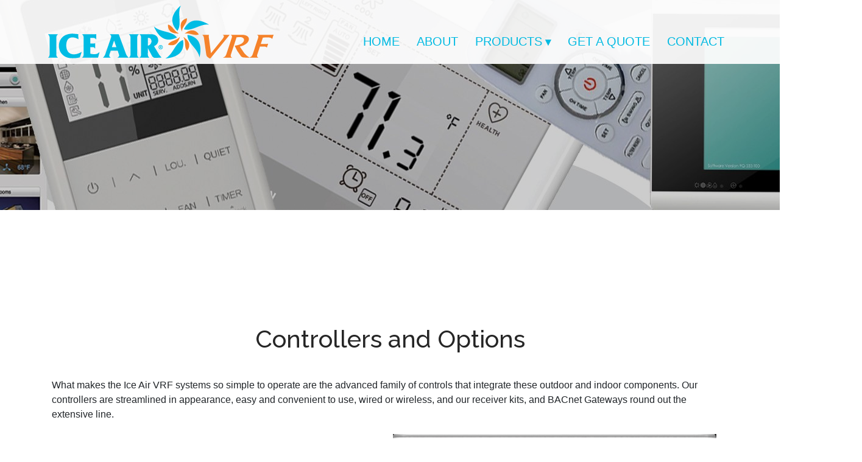

--- FILE ---
content_type: text/html; charset=UTF-8
request_url: https://iceairvrf.com/controllers-and-options/
body_size: 6860
content:
<!DOCTYPE html>
<html lang="en-US">
<head>
<!-- Global site tag (gtag.js) - Google Analytics -->
<script async src="https://www.googletagmanager.com/gtag/js?id=UA-17775716-3"></script>
<script>
  window.dataLayer = window.dataLayer || [];
  function gtag(){dataLayer.push(arguments);}
  gtag('js', new Date());

  gtag('config', 'UA-17775716-3');
</script>
<meta charset="UTF-8">
<meta http-equiv="X-UA-Compatible" content="IE=edge">
<meta name="viewport" content="width=device-width, initial-scale=1, shrink-to-fit=no">
<link rel="profile" href="https://gmpg.org/xfn/11">
<link rel="pingback" href="https://iceairvrf.com/xmlrpc.php">
<title>Controllers and Options &#8211; Ice Air VRF</title>
<meta name='robots' content='max-image-preview:large' />
<link rel='dns-prefetch' href='//cdnjs.cloudflare.com' />
<link rel='dns-prefetch' href='//getbootstrap.com' />
<link rel="alternate" type="application/rss+xml" title="Ice Air VRF &raquo; Feed" href="https://iceairvrf.com/feed/" />
<link rel="alternate" type="application/rss+xml" title="Ice Air VRF &raquo; Comments Feed" href="https://iceairvrf.com/comments/feed/" />
<script type="text/javascript">
window._wpemojiSettings = {"baseUrl":"https:\/\/s.w.org\/images\/core\/emoji\/14.0.0\/72x72\/","ext":".png","svgUrl":"https:\/\/s.w.org\/images\/core\/emoji\/14.0.0\/svg\/","svgExt":".svg","source":{"concatemoji":"https:\/\/iceairvrf.com\/wp-includes\/js\/wp-emoji-release.min.js?ver=6.3"}};
/*! This file is auto-generated */
!function(i,n){var o,s,e;function c(e){try{var t={supportTests:e,timestamp:(new Date).valueOf()};sessionStorage.setItem(o,JSON.stringify(t))}catch(e){}}function p(e,t,n){e.clearRect(0,0,e.canvas.width,e.canvas.height),e.fillText(t,0,0);var t=new Uint32Array(e.getImageData(0,0,e.canvas.width,e.canvas.height).data),r=(e.clearRect(0,0,e.canvas.width,e.canvas.height),e.fillText(n,0,0),new Uint32Array(e.getImageData(0,0,e.canvas.width,e.canvas.height).data));return t.every(function(e,t){return e===r[t]})}function u(e,t,n){switch(t){case"flag":return n(e,"\ud83c\udff3\ufe0f\u200d\u26a7\ufe0f","\ud83c\udff3\ufe0f\u200b\u26a7\ufe0f")?!1:!n(e,"\ud83c\uddfa\ud83c\uddf3","\ud83c\uddfa\u200b\ud83c\uddf3")&&!n(e,"\ud83c\udff4\udb40\udc67\udb40\udc62\udb40\udc65\udb40\udc6e\udb40\udc67\udb40\udc7f","\ud83c\udff4\u200b\udb40\udc67\u200b\udb40\udc62\u200b\udb40\udc65\u200b\udb40\udc6e\u200b\udb40\udc67\u200b\udb40\udc7f");case"emoji":return!n(e,"\ud83e\udef1\ud83c\udffb\u200d\ud83e\udef2\ud83c\udfff","\ud83e\udef1\ud83c\udffb\u200b\ud83e\udef2\ud83c\udfff")}return!1}function f(e,t,n){var r="undefined"!=typeof WorkerGlobalScope&&self instanceof WorkerGlobalScope?new OffscreenCanvas(300,150):i.createElement("canvas"),a=r.getContext("2d",{willReadFrequently:!0}),o=(a.textBaseline="top",a.font="600 32px Arial",{});return e.forEach(function(e){o[e]=t(a,e,n)}),o}function t(e){var t=i.createElement("script");t.src=e,t.defer=!0,i.head.appendChild(t)}"undefined"!=typeof Promise&&(o="wpEmojiSettingsSupports",s=["flag","emoji"],n.supports={everything:!0,everythingExceptFlag:!0},e=new Promise(function(e){i.addEventListener("DOMContentLoaded",e,{once:!0})}),new Promise(function(t){var n=function(){try{var e=JSON.parse(sessionStorage.getItem(o));if("object"==typeof e&&"number"==typeof e.timestamp&&(new Date).valueOf()<e.timestamp+604800&&"object"==typeof e.supportTests)return e.supportTests}catch(e){}return null}();if(!n){if("undefined"!=typeof Worker&&"undefined"!=typeof OffscreenCanvas&&"undefined"!=typeof URL&&URL.createObjectURL&&"undefined"!=typeof Blob)try{var e="postMessage("+f.toString()+"("+[JSON.stringify(s),u.toString(),p.toString()].join(",")+"));",r=new Blob([e],{type:"text/javascript"}),a=new Worker(URL.createObjectURL(r),{name:"wpTestEmojiSupports"});return void(a.onmessage=function(e){c(n=e.data),a.terminate(),t(n)})}catch(e){}c(n=f(s,u,p))}t(n)}).then(function(e){for(var t in e)n.supports[t]=e[t],n.supports.everything=n.supports.everything&&n.supports[t],"flag"!==t&&(n.supports.everythingExceptFlag=n.supports.everythingExceptFlag&&n.supports[t]);n.supports.everythingExceptFlag=n.supports.everythingExceptFlag&&!n.supports.flag,n.DOMReady=!1,n.readyCallback=function(){n.DOMReady=!0}}).then(function(){return e}).then(function(){var e;n.supports.everything||(n.readyCallback(),(e=n.source||{}).concatemoji?t(e.concatemoji):e.wpemoji&&e.twemoji&&(t(e.twemoji),t(e.wpemoji)))}))}((window,document),window._wpemojiSettings);
</script>
<style type="text/css">
img.wp-smiley,
img.emoji {
	display: inline !important;
	border: none !important;
	box-shadow: none !important;
	height: 1em !important;
	width: 1em !important;
	margin: 0 0.07em !important;
	vertical-align: -0.1em !important;
	background: none !important;
	padding: 0 !important;
}
</style>
	<link rel='stylesheet' id='wp-block-library-css' href='https://iceairvrf.com/wp-includes/css/dist/block-library/style.min.css?ver=6.3' type='text/css' media='all' />
<style id='classic-theme-styles-inline-css' type='text/css'>
/*! This file is auto-generated */
.wp-block-button__link{color:#fff;background-color:#32373c;border-radius:9999px;box-shadow:none;text-decoration:none;padding:calc(.667em + 2px) calc(1.333em + 2px);font-size:1.125em}.wp-block-file__button{background:#32373c;color:#fff;text-decoration:none}
</style>
<style id='global-styles-inline-css' type='text/css'>
body{--wp--preset--color--black: #000000;--wp--preset--color--cyan-bluish-gray: #abb8c3;--wp--preset--color--white: #ffffff;--wp--preset--color--pale-pink: #f78da7;--wp--preset--color--vivid-red: #cf2e2e;--wp--preset--color--luminous-vivid-orange: #ff6900;--wp--preset--color--luminous-vivid-amber: #fcb900;--wp--preset--color--light-green-cyan: #7bdcb5;--wp--preset--color--vivid-green-cyan: #00d084;--wp--preset--color--pale-cyan-blue: #8ed1fc;--wp--preset--color--vivid-cyan-blue: #0693e3;--wp--preset--color--vivid-purple: #9b51e0;--wp--preset--gradient--vivid-cyan-blue-to-vivid-purple: linear-gradient(135deg,rgba(6,147,227,1) 0%,rgb(155,81,224) 100%);--wp--preset--gradient--light-green-cyan-to-vivid-green-cyan: linear-gradient(135deg,rgb(122,220,180) 0%,rgb(0,208,130) 100%);--wp--preset--gradient--luminous-vivid-amber-to-luminous-vivid-orange: linear-gradient(135deg,rgba(252,185,0,1) 0%,rgba(255,105,0,1) 100%);--wp--preset--gradient--luminous-vivid-orange-to-vivid-red: linear-gradient(135deg,rgba(255,105,0,1) 0%,rgb(207,46,46) 100%);--wp--preset--gradient--very-light-gray-to-cyan-bluish-gray: linear-gradient(135deg,rgb(238,238,238) 0%,rgb(169,184,195) 100%);--wp--preset--gradient--cool-to-warm-spectrum: linear-gradient(135deg,rgb(74,234,220) 0%,rgb(151,120,209) 20%,rgb(207,42,186) 40%,rgb(238,44,130) 60%,rgb(251,105,98) 80%,rgb(254,248,76) 100%);--wp--preset--gradient--blush-light-purple: linear-gradient(135deg,rgb(255,206,236) 0%,rgb(152,150,240) 100%);--wp--preset--gradient--blush-bordeaux: linear-gradient(135deg,rgb(254,205,165) 0%,rgb(254,45,45) 50%,rgb(107,0,62) 100%);--wp--preset--gradient--luminous-dusk: linear-gradient(135deg,rgb(255,203,112) 0%,rgb(199,81,192) 50%,rgb(65,88,208) 100%);--wp--preset--gradient--pale-ocean: linear-gradient(135deg,rgb(255,245,203) 0%,rgb(182,227,212) 50%,rgb(51,167,181) 100%);--wp--preset--gradient--electric-grass: linear-gradient(135deg,rgb(202,248,128) 0%,rgb(113,206,126) 100%);--wp--preset--gradient--midnight: linear-gradient(135deg,rgb(2,3,129) 0%,rgb(40,116,252) 100%);--wp--preset--font-size--small: 13px;--wp--preset--font-size--medium: 20px;--wp--preset--font-size--large: 36px;--wp--preset--font-size--x-large: 42px;--wp--preset--spacing--20: 0.44rem;--wp--preset--spacing--30: 0.67rem;--wp--preset--spacing--40: 1rem;--wp--preset--spacing--50: 1.5rem;--wp--preset--spacing--60: 2.25rem;--wp--preset--spacing--70: 3.38rem;--wp--preset--spacing--80: 5.06rem;--wp--preset--shadow--natural: 6px 6px 9px rgba(0, 0, 0, 0.2);--wp--preset--shadow--deep: 12px 12px 50px rgba(0, 0, 0, 0.4);--wp--preset--shadow--sharp: 6px 6px 0px rgba(0, 0, 0, 0.2);--wp--preset--shadow--outlined: 6px 6px 0px -3px rgba(255, 255, 255, 1), 6px 6px rgba(0, 0, 0, 1);--wp--preset--shadow--crisp: 6px 6px 0px rgba(0, 0, 0, 1);}:where(.is-layout-flex){gap: 0.5em;}:where(.is-layout-grid){gap: 0.5em;}body .is-layout-flow > .alignleft{float: left;margin-inline-start: 0;margin-inline-end: 2em;}body .is-layout-flow > .alignright{float: right;margin-inline-start: 2em;margin-inline-end: 0;}body .is-layout-flow > .aligncenter{margin-left: auto !important;margin-right: auto !important;}body .is-layout-constrained > .alignleft{float: left;margin-inline-start: 0;margin-inline-end: 2em;}body .is-layout-constrained > .alignright{float: right;margin-inline-start: 2em;margin-inline-end: 0;}body .is-layout-constrained > .aligncenter{margin-left: auto !important;margin-right: auto !important;}body .is-layout-constrained > :where(:not(.alignleft):not(.alignright):not(.alignfull)){max-width: var(--wp--style--global--content-size);margin-left: auto !important;margin-right: auto !important;}body .is-layout-constrained > .alignwide{max-width: var(--wp--style--global--wide-size);}body .is-layout-flex{display: flex;}body .is-layout-flex{flex-wrap: wrap;align-items: center;}body .is-layout-flex > *{margin: 0;}body .is-layout-grid{display: grid;}body .is-layout-grid > *{margin: 0;}:where(.wp-block-columns.is-layout-flex){gap: 2em;}:where(.wp-block-columns.is-layout-grid){gap: 2em;}:where(.wp-block-post-template.is-layout-flex){gap: 1.25em;}:where(.wp-block-post-template.is-layout-grid){gap: 1.25em;}.has-black-color{color: var(--wp--preset--color--black) !important;}.has-cyan-bluish-gray-color{color: var(--wp--preset--color--cyan-bluish-gray) !important;}.has-white-color{color: var(--wp--preset--color--white) !important;}.has-pale-pink-color{color: var(--wp--preset--color--pale-pink) !important;}.has-vivid-red-color{color: var(--wp--preset--color--vivid-red) !important;}.has-luminous-vivid-orange-color{color: var(--wp--preset--color--luminous-vivid-orange) !important;}.has-luminous-vivid-amber-color{color: var(--wp--preset--color--luminous-vivid-amber) !important;}.has-light-green-cyan-color{color: var(--wp--preset--color--light-green-cyan) !important;}.has-vivid-green-cyan-color{color: var(--wp--preset--color--vivid-green-cyan) !important;}.has-pale-cyan-blue-color{color: var(--wp--preset--color--pale-cyan-blue) !important;}.has-vivid-cyan-blue-color{color: var(--wp--preset--color--vivid-cyan-blue) !important;}.has-vivid-purple-color{color: var(--wp--preset--color--vivid-purple) !important;}.has-black-background-color{background-color: var(--wp--preset--color--black) !important;}.has-cyan-bluish-gray-background-color{background-color: var(--wp--preset--color--cyan-bluish-gray) !important;}.has-white-background-color{background-color: var(--wp--preset--color--white) !important;}.has-pale-pink-background-color{background-color: var(--wp--preset--color--pale-pink) !important;}.has-vivid-red-background-color{background-color: var(--wp--preset--color--vivid-red) !important;}.has-luminous-vivid-orange-background-color{background-color: var(--wp--preset--color--luminous-vivid-orange) !important;}.has-luminous-vivid-amber-background-color{background-color: var(--wp--preset--color--luminous-vivid-amber) !important;}.has-light-green-cyan-background-color{background-color: var(--wp--preset--color--light-green-cyan) !important;}.has-vivid-green-cyan-background-color{background-color: var(--wp--preset--color--vivid-green-cyan) !important;}.has-pale-cyan-blue-background-color{background-color: var(--wp--preset--color--pale-cyan-blue) !important;}.has-vivid-cyan-blue-background-color{background-color: var(--wp--preset--color--vivid-cyan-blue) !important;}.has-vivid-purple-background-color{background-color: var(--wp--preset--color--vivid-purple) !important;}.has-black-border-color{border-color: var(--wp--preset--color--black) !important;}.has-cyan-bluish-gray-border-color{border-color: var(--wp--preset--color--cyan-bluish-gray) !important;}.has-white-border-color{border-color: var(--wp--preset--color--white) !important;}.has-pale-pink-border-color{border-color: var(--wp--preset--color--pale-pink) !important;}.has-vivid-red-border-color{border-color: var(--wp--preset--color--vivid-red) !important;}.has-luminous-vivid-orange-border-color{border-color: var(--wp--preset--color--luminous-vivid-orange) !important;}.has-luminous-vivid-amber-border-color{border-color: var(--wp--preset--color--luminous-vivid-amber) !important;}.has-light-green-cyan-border-color{border-color: var(--wp--preset--color--light-green-cyan) !important;}.has-vivid-green-cyan-border-color{border-color: var(--wp--preset--color--vivid-green-cyan) !important;}.has-pale-cyan-blue-border-color{border-color: var(--wp--preset--color--pale-cyan-blue) !important;}.has-vivid-cyan-blue-border-color{border-color: var(--wp--preset--color--vivid-cyan-blue) !important;}.has-vivid-purple-border-color{border-color: var(--wp--preset--color--vivid-purple) !important;}.has-vivid-cyan-blue-to-vivid-purple-gradient-background{background: var(--wp--preset--gradient--vivid-cyan-blue-to-vivid-purple) !important;}.has-light-green-cyan-to-vivid-green-cyan-gradient-background{background: var(--wp--preset--gradient--light-green-cyan-to-vivid-green-cyan) !important;}.has-luminous-vivid-amber-to-luminous-vivid-orange-gradient-background{background: var(--wp--preset--gradient--luminous-vivid-amber-to-luminous-vivid-orange) !important;}.has-luminous-vivid-orange-to-vivid-red-gradient-background{background: var(--wp--preset--gradient--luminous-vivid-orange-to-vivid-red) !important;}.has-very-light-gray-to-cyan-bluish-gray-gradient-background{background: var(--wp--preset--gradient--very-light-gray-to-cyan-bluish-gray) !important;}.has-cool-to-warm-spectrum-gradient-background{background: var(--wp--preset--gradient--cool-to-warm-spectrum) !important;}.has-blush-light-purple-gradient-background{background: var(--wp--preset--gradient--blush-light-purple) !important;}.has-blush-bordeaux-gradient-background{background: var(--wp--preset--gradient--blush-bordeaux) !important;}.has-luminous-dusk-gradient-background{background: var(--wp--preset--gradient--luminous-dusk) !important;}.has-pale-ocean-gradient-background{background: var(--wp--preset--gradient--pale-ocean) !important;}.has-electric-grass-gradient-background{background: var(--wp--preset--gradient--electric-grass) !important;}.has-midnight-gradient-background{background: var(--wp--preset--gradient--midnight) !important;}.has-small-font-size{font-size: var(--wp--preset--font-size--small) !important;}.has-medium-font-size{font-size: var(--wp--preset--font-size--medium) !important;}.has-large-font-size{font-size: var(--wp--preset--font-size--large) !important;}.has-x-large-font-size{font-size: var(--wp--preset--font-size--x-large) !important;}
.wp-block-navigation a:where(:not(.wp-element-button)){color: inherit;}
:where(.wp-block-post-template.is-layout-flex){gap: 1.25em;}:where(.wp-block-post-template.is-layout-grid){gap: 1.25em;}
:where(.wp-block-columns.is-layout-flex){gap: 2em;}:where(.wp-block-columns.is-layout-grid){gap: 2em;}
.wp-block-pullquote{font-size: 1.5em;line-height: 1.6;}
</style>
<link rel='stylesheet' id='iceairvrf-style-css' href='https://iceairvrf.com/wp-content/themes/iceairvrf/style.css?ver=6.3' type='text/css' media='all' />
<link rel='stylesheet' id='bootstrap-css' href='https://cdnjs.cloudflare.com/ajax/libs/twitter-bootstrap/4.3.1/css/bootstrap.min.css?ver=4.3.1' type='text/css' media='all' />
<link rel='stylesheet' id='font-awesome-css' href='https://cdnjs.cloudflare.com/ajax/libs/font-awesome/4.7.0/css/font-awesome.min.css?ver=4.7.0' type='text/css' media='all' />
<link rel='stylesheet' id='animate-css' href='https://cdnjs.cloudflare.com/ajax/libs/animate.css/3.5.2/animate.min.css?ver=3.5.2' type='text/css' media='all' />
<link rel='stylesheet' id='ekko-lightbox-css' href='https://cdnjs.cloudflare.com/ajax/libs/ekko-lightbox/4.0.1/ekko-lightbox.min.css?ver=4.0.1' type='text/css' media='all' />
<link rel="https://api.w.org/" href="https://iceairvrf.com/wp-json/" /><link rel="alternate" type="application/json" href="https://iceairvrf.com/wp-json/wp/v2/pages/87" /><link rel="EditURI" type="application/rsd+xml" title="RSD" href="https://iceairvrf.com/xmlrpc.php?rsd" />
<meta name="generator" content="WordPress 6.3" />
<link rel="canonical" href="https://iceairvrf.com/controllers-and-options/" />
<link rel='shortlink' href='https://iceairvrf.com/?p=87' />
<link rel="alternate" type="application/json+oembed" href="https://iceairvrf.com/wp-json/oembed/1.0/embed?url=https%3A%2F%2Ficeairvrf.com%2Fcontrollers-and-options%2F" />
<link rel="alternate" type="text/xml+oembed" href="https://iceairvrf.com/wp-json/oembed/1.0/embed?url=https%3A%2F%2Ficeairvrf.com%2Fcontrollers-and-options%2F&#038;format=xml" />
<style type="text/css">.recentcomments a{display:inline !important;padding:0 !important;margin:0 !important;}</style></head>
<body class="page-template-default page page-id-87 wp-custom-logo">
<div class="preloader d-flex align-items-center justify-content-center">
	<div class="circle-preloader"> <img src="https://iceairvrf.com/wp-content/themes/iceairvrf/img/ice-air-loader.gif" alt="Ice Air VRF" /> </div>
</div>
<header class="header-area">
	<div class="main-menu">
		<div class="classy-nav-container breakpoint-off">
			<div class="container-fluid">
				<nav class="classy-navbar justify-content-between" id="classyNav"><a href="https://iceairvrf.com/" class="custom-logo-link" rel="home"><img width="370" height="87" src="https://iceairvrf.com/wp-content/uploads/ice-air-vrf-logo.png" class="custom-logo" alt="Ice Air VRF logo" decoding="async" /></a>					<div class="classy-navbar-toggler"> <span class="navbarToggler"><span></span><span></span><span></span></span> </div>
					<div class="classy-menu">
						<div class="classycloseIcon">
							<div class="cross-wrap"><span class="top"></span><span class="bottom"></span></div>
						</div>
												<div class="classynav">
							<ul>
								<li><a href="/">Home</a></li>
								<li><a href="/about">About</a></li>
								<li><a href="/">Products</a>
									<div class="megamenu">
										<ul class="single-mega cn-col-3">
											<li><a href="/outdoor-units/"><h4>Outdoor Units</h4></a></li>
											<li><a href="/w-series/">W Series</a></li>
											<li><a href="/h-series/">H Series</a></li>
											<li><a href="/s-series/">S Series</a></li>
										</ul>
										<ul class="single-mega cn-col-3">
											<li><a href="/indoor-units/"><h4>Indoor Units</h4></a></li>
											<li><a href="/hi-rise/">Hi Rise</a></li>
											<li><a href="/mini-4-way-cassette/">Mini 4-Way Cassette</a></li>
											<li><a href="/4-way-cassette/">4-Way Cassette</a></li>
											<li><a href="/ceiling-ducted-low-height/">Ceiling Ducted Low Height</a></li>
											<li><a href="/ceiling-ducted-hsp/">Ceiling Ducted High Static Pressure</a></li>
											<li><a href="/wall-mounted/">Wall Mounted</a></li>
										</ul>
										<ul class="single-mega cn-col-3">
											<li><a href="/controllers/"><h4>Controllers and Options</h4></a></li>
											<li><a href="/wired-controllers/">Wired Controllers</a></li>
											<li><a href="/wireless-controller/">Wireless controller</a></li>
											<li><a href="/central-controller/">Central controller</a></li>
											<li><a href="/product/hi-dom-air-conditioning-management-system/">Management System</a></li>
											<li><a href="/options/">Options</a></li>
										</ul>
									</div>
								</li>
								<li><a href="/get-quote">Get a Quote</a></li>
								<li><a href="/contact">Contact</a></li>
							</ul>
						</div>
					</div>
				</nav>
			</div>
		</div>
	</div>
</header>



<!-- t:page -->
<div id="post-87" class="post-87 page type-page status-publish has-post-thumbnail hentry category-controllers-options">
	<div class="breadcumb-area bg-img bg-overlay2" style="background-image: url(https://iceairvrf.com/wp-content/uploads/ice-air-vrf-controllers-options-header-image.jpg);">
<!--		<div class="bradcumbContent">
			<h3>Controllers and Options</h3>
		</div>-->
	
	</div>

<div class="container">
	<div class="row">
		<div class="col-lg-12">
			<div id="primary" class="content-area">
				<main id="main" class="site-main" role="main">
										<h1 class="entry-title">Controllers and Options</h1>						
						<div class="entry-content">
							
<p>What makes the Ice Air VRF systems so simple to operate are the advanced family of controls that integrate these outdoor and indoor components. Our controllers are streamlined in appearance, easy and convenient to use, wired or wireless, and our receiver kits, and BACnet Gateways round out the extensive line.</p>



<div class="wp-block-columns has-2-columns is-layout-flex wp-container-3 wp-block-columns-is-layout-flex">
<div class="wp-block-column is-layout-flow wp-block-column-is-layout-flow">
<h4 class="wp-block-heading">Wired Controllers</h4>



<div class="wp-block-button"><a class="wp-block-button__link has-background has-pale-cyan-blue-background-color no-border-radius" href="/wired-controllers/">More info</a></div>
</div>



<div class="wp-block-column is-layout-flow wp-block-column-is-layout-flow">
<figure class="wp-block-image"><img decoding="async" fetchpriority="high" width="540" height="540" src="http://www.iceairvrf.com/wp-content/uploads/Ice-Air-VRF-IAXE-VA01-Wired-Controller.jpg" alt="Ice Air VRF IAXE VA01 Wired Controller" class="wp-image-731" srcset="https://iceairvrf.com/wp-content/uploads/Ice-Air-VRF-IAXE-VA01-Wired-Controller.jpg 540w, https://iceairvrf.com/wp-content/uploads/Ice-Air-VRF-IAXE-VA01-Wired-Controller-254x254.jpg 254w, https://iceairvrf.com/wp-content/uploads/Ice-Air-VRF-IAXE-VA01-Wired-Controller-539x539.jpg 539w, https://iceairvrf.com/wp-content/uploads/Ice-Air-VRF-IAXE-VA01-Wired-Controller-87x87.jpg 87w" sizes="(max-width: 540px) 100vw, 540px" /></figure>
</div>
</div>



<div class="wp-block-columns has-2-columns is-layout-flex wp-container-6 wp-block-columns-is-layout-flex">
<div class="wp-block-column is-layout-flow wp-block-column-is-layout-flow">
<figure class="wp-block-image size-large"><img decoding="async" width="540" height="540" src="https://iceairvrf.com/wp-content/uploads/Ice-Air-VRF-IAE-W01-Wireless-Controller.jpg" alt="Ice Air VRF IAE W01 Wireless Controller" class="wp-image-1246" srcset="https://iceairvrf.com/wp-content/uploads/Ice-Air-VRF-IAE-W01-Wireless-Controller.jpg 540w, https://iceairvrf.com/wp-content/uploads/Ice-Air-VRF-IAE-W01-Wireless-Controller-254x254.jpg 254w, https://iceairvrf.com/wp-content/uploads/Ice-Air-VRF-IAE-W01-Wireless-Controller-87x87.jpg 87w" sizes="(max-width: 540px) 100vw, 540px" /></figure>
</div>



<div class="wp-block-column is-layout-flow wp-block-column-is-layout-flow">
<h4 class="wp-block-heading">Wireless Controllers</h4>



<div class="wp-block-button"><a class="wp-block-button__link has-background has-pale-cyan-blue-background-color no-border-radius" href="/wireless-controllers/">More info</a></div>
</div>
</div>



<div class="wp-block-columns has-2-columns is-layout-flex wp-container-9 wp-block-columns-is-layout-flex">
<div class="wp-block-column is-layout-flow wp-block-column-is-layout-flow">
<h4 class="wp-block-heading">Central Controllers</h4>



<div class="wp-block-button"><a class="wp-block-button__link has-background has-pale-cyan-blue-background-color no-border-radius" href="/central-controller/">More info</a></div>
</div>



<div class="wp-block-column is-layout-flow wp-block-column-is-layout-flow">
<figure class="wp-block-image"><img decoding="async" width="540" height="540" src="http://www.iceairvrf.com/wp-content/uploads/Ice-Air-VRF-IAJM-S01H-Central-Controller.jpg" alt="Ice Air VRF IAJM S01H Central Controller" class="wp-image-742" srcset="https://iceairvrf.com/wp-content/uploads/Ice-Air-VRF-IAJM-S01H-Central-Controller.jpg 540w, https://iceairvrf.com/wp-content/uploads/Ice-Air-VRF-IAJM-S01H-Central-Controller-254x254.jpg 254w, https://iceairvrf.com/wp-content/uploads/Ice-Air-VRF-IAJM-S01H-Central-Controller-539x539.jpg 539w, https://iceairvrf.com/wp-content/uploads/Ice-Air-VRF-IAJM-S01H-Central-Controller-87x87.jpg 87w" sizes="(max-width: 540px) 100vw, 540px" /></figure>
</div>
</div>



<div class="wp-block-columns has-2-columns is-layout-flex wp-container-12 wp-block-columns-is-layout-flex">
<div class="wp-block-column is-layout-flow wp-block-column-is-layout-flow">
<figure class="wp-block-image"><img decoding="async" loading="lazy" width="540" height="540" src="http://www.iceairvrf.com/wp-content/uploads/Ice-Air-VRF-IAJE-H01H-Hi-Mit.jpg" alt="Ice Air VRF IAJE H01H Hi Mit" class="wp-image-745" srcset="https://iceairvrf.com/wp-content/uploads/Ice-Air-VRF-IAJE-H01H-Hi-Mit.jpg 540w, https://iceairvrf.com/wp-content/uploads/Ice-Air-VRF-IAJE-H01H-Hi-Mit-254x254.jpg 254w, https://iceairvrf.com/wp-content/uploads/Ice-Air-VRF-IAJE-H01H-Hi-Mit-539x539.jpg 539w, https://iceairvrf.com/wp-content/uploads/Ice-Air-VRF-IAJE-H01H-Hi-Mit-87x87.jpg 87w" sizes="(max-width: 540px) 100vw, 540px" /></figure>
</div>



<div class="wp-block-column is-layout-flow wp-block-column-is-layout-flow">
<h4 class="wp-block-heading">Options</h4>



<div class="wp-block-button"><a class="wp-block-button__link has-background has-pale-cyan-blue-background-color no-border-radius" href="/options/">More info</a></div>



<p>&nbsp;</p>
</div>
</div>
						</div>
										</main>
			</div>
		</div>
	</div>
</div>
<!-- t:footer -->
<footer class="footer-area">
	<div class="container-fluid">
		<div class="row">
			<div class="col-12 col-md-2 col-xl-2">
				<a href="http://www.ice-air.com/" target="_blank" class="ice_air_logo"><img src="https://iceairvrf.com/wp-content/themes/iceairvrf/img/ice-air.svg" class="img-responsive" alt="Ice Air"></a>
				<!--<p class="copywrite-text"><small class="text-muted">Copyright &copy;2023 <a href="http://www.ice-air.com/" target="_blank"><strong>Ice Air</strong></a><br>
All rights reserved</small></p>-->
			</div>
			
			<div class="col-12 col-md-4 col-xl-2 offset-md-6 offset-xl-8">
			
				<div class="footer-widget-area"> 
					<a href="https://iceairvrf.com/" class="custom-logo-link" rel="home"><img width="370" height="87" src="https://iceairvrf.com/wp-content/uploads/ice-air-vrf-logo.png" class="custom-logo" alt="Ice Air VRF logo" decoding="async" /></a>				</div>
			</div>
		</div>
		<!--<div class="row">
			<div class="col-12 col-md-12">
				<p class="copywrite-text text-center"><small class="text-muted">Copyright &copy;2023 <a href="http://www.ice-air.com/" target="_blank"><strong>Ice Air</strong></a> All rights reserved</small></p>
			</div>
		</div>-->
	</div>
</footer>

<style id='core-block-supports-inline-css' type='text/css'>
.wp-container-3.wp-container-3,.wp-container-6.wp-container-6,.wp-container-9.wp-container-9,.wp-container-12.wp-container-12{flex-wrap:nowrap;}
</style>
<script type='text/javascript' src='https://cdnjs.cloudflare.com/ajax/libs/jquery/2.2.4/jquery.min.js?ver=2.2.4' id='jquery-js'></script>
<script type='text/javascript' src='https://getbootstrap.com/docs/4.1/assets/js/vendor/popper.min.js?ver=1.15.0' id='popper-min-js-js'></script>
<script type='text/javascript' src='https://cdnjs.cloudflare.com/ajax/libs/twitter-bootstrap/4.3.1/js/bootstrap.min.js?ver=4.3.1' id='bootstrap-min-js-js'></script>
<script type='text/javascript' src='https://cdnjs.cloudflare.com/ajax/libs/jQuery-viewport-checker/1.8.7/jquery.viewportchecker.min.js?ver=1.3.7' id='viewport-checker-js'></script>
<script type='text/javascript' src='https://cdnjs.cloudflare.com/ajax/libs/ekko-lightbox/4.0.1/ekko-lightbox.min.js?ver=4.0.1' id='ekko-lightbox-js'></script>
<script type='text/javascript' src='https://iceairvrf.com/wp-content/themes/iceairvrf/js/plugins/plugins.js?ver=1.1' id='plugins-js-js'></script>
<script type='text/javascript' src='https://iceairvrf.com/wp-content/themes/iceairvrf/js/active.js?ver=1.1' id='active-js-js'></script>
<div class="modal fade" id="imagemodal" tabindex="-1" role="dialog" aria-labelledby="myModalLabel" aria-hidden="true">
	<div class="modal-dialog">
		<div class="modal-content">
			<div class="modal-header">
				<button type="button" class="close" data-dismiss="modal"><span aria-hidden="true">&times;</span><span class="sr-only">Close</span></button>
				<h4 class="modal-title" id="myModalLabel">Image preview</h4>
			</div>
			<div class="modal-body"> <img src="" alt="" id="imagepreview" style="width: 400px; height: 264px;" > </div>
			<div class="modal-footer">
				<button type="button" class="btn btn-default" data-dismiss="modal">Close</button>
			</div>
		</div>
	</div>
</div>
<script defer src="https://static.cloudflareinsights.com/beacon.min.js/vcd15cbe7772f49c399c6a5babf22c1241717689176015" integrity="sha512-ZpsOmlRQV6y907TI0dKBHq9Md29nnaEIPlkf84rnaERnq6zvWvPUqr2ft8M1aS28oN72PdrCzSjY4U6VaAw1EQ==" data-cf-beacon='{"version":"2024.11.0","token":"8d8d5a1d31c64d3a8aa218f45bcbe164","r":1,"server_timing":{"name":{"cfCacheStatus":true,"cfEdge":true,"cfExtPri":true,"cfL4":true,"cfOrigin":true,"cfSpeedBrain":true},"location_startswith":null}}' crossorigin="anonymous"></script>
</body>
</html>
<!-- Dynamic page generated in 1.493 seconds. -->
<!-- Cached page generated by WP-Super-Cache on 2023-08-27 20:13:27 -->

<!-- Compression = gzip -->

--- FILE ---
content_type: text/css
request_url: https://iceairvrf.com/wp-content/themes/iceairvrf/style.css?ver=6.3
body_size: 4943
content:
/*
Theme Name:iceairvrf 2016
Theme URI:http://iceairvrf.com/
Author:Interline Creative Group
Author URI:http://interlinegroup.com
Description:Ice Air VRF website
Version:1.0.0
License:GNU General Public License v2 or later
License URI:http://www.gnu.org/licenses/gpl-2.0.html
Text Domain:iceairvrf
Tags:This theme, like WordPress, is licensed under the GPL.
iceairvrf is based on Underscores http://underscores.me/, (C) 2012-2015 Automattic, Inc.
Underscores is distributed under the terms of the GNU GPL v2 or later.

*/
@import url("https://fonts.googleapis.com/css?family=Raleway:200,300,400,500,600,700,800,900");
/*
@import url(https://cdnjs.cloudflare.com/ajax/libs/twitter-bootstrap/4.3.1/css/bootstrap.min.css);
@import url(https://cdnjs.cloudflare.com/ajax/libs/animate.css/3.7.2/animate.min.css);
@import url(https://cdnjs.cloudflare.com/ajax/libs/font-awesome/4.7.0/css/font-awesome.min.css);
*/
@import url(css/classy-nav.css);
@import url(css/owl.carousel.min.css);
@import url(css/magnific-popup.css);

* {margin:0; padding:0}
body {font-family:"Raleway", sans-serif }
h1, h2, h3, h4, h5, h6 {font-family:"Raleway", sans-serif; color:#262626; line-height:1.3; font-weight:700}
p strong {font-weight:700;}

a, a:hover, a:focus {-webkit-transition-duration:500ms; transition-duration:500ms; text-decoration:none; outline:0 solid transparent}

.section-padding-100 {padding-top:100px; padding-bottom:100px}

.preloader {background-color:#fff; width:100%; height:100%; position:fixed; top:0; left:0; right:0; z-index:9999; display:none /* PRELOADER REMOVE THIS TO ENABLE */ }
.preloader .circle-preloader {-webkit-animation:spin 900ms infinite linear; animation:spin 900ms infinite linear}
@-webkit-keyframes spin {
 100% {
 -webkit-transform:rotate(360deg);
 transform:rotate(360deg);
}
}
@keyframes spin {
 100% {
 -webkit-transform:rotate(360deg);
 transform:rotate(360deg);
}
}

.bg-img {background-position:center center; background-size:cover; background-repeat:no-repeat}
.bg-white {background-color:#fff !important}
.bg-dark {background-color:#000 !important}
.bg-transparent {background-color:transparent !important}

.bg-overlay {position:relative; z-index:2; background-position:center center; background-size:cover}
.bg-overlay::after {background-color:#fff; position:absolute; z-index:-1; top:0; left:0; width:100%; height:100%; content:""}
.bg-overlay2 {position:relative; z-index:2; background-position:center center; background-size:cover}
.bg-overlay2::after {background-color:rgba(0, 0, 0, 0.2); position:absolute; z-index:-1; top:0; left:0; width:100%; height:100%; content:""}
.bg-fixed {background-attachment:fixed !important}
.bg-gradients {position:relative; z-index:1; width:100%; height:5px; background:#00bce4; background:-webkit-linear-gradient(to right, #00bce4, #f5822a);	 background:linear-gradient(to right, #00bce4, #f5822a)}

#scrollUp {background:#00bce4; border-radius:0; bottom:0px; box-shadow:0 2px 6px 0 rgba(0, 0, 0, 0.3); color:#fff; font-size:24px; height:40px; line-height:40px; right:50px; text-align:center; width:40px; -webkit-transition-duration:500ms; transition-duration:500ms}

.header-area {position:absolute; width:100%; top:0; left:0; z-index:1000;	 padding:10px 0;  background:rgba(255,255,255,0.92);}
.header-area .main-menu {position:relative; width:100%; height:85px; background-color:transparent; padding:0 5%}

@media only screen and (max-width:767px) {
.header-area .main-menu {height:70px}
}
.header-area .main-menu .classy-nav-container {background-color:transparent}
.header-area .main-menu .classy-navbar {background-color:transparent; height:85px; padding:0}

.classy-menu {margin-top:3em;}

@media only screen and (max-width:767px) {
.header-area .main-menu .classy-navbar {height:70px}
}
.header-area .main-menu .classy-navbar .classynav ul li a {font-weight:400;  text-transform:uppercase;color:#00bae2; font-size:20px;}
.breakpoint-off .classynav ul li .dropdown {width:370px;}

@media only screen and (min-width:992px) and (max-width:1199px) {
.header-area .main-menu .classy-navbar .classynav ul li a {font-size:14px; padding:0 10px}
}
.header-area .main-menu .classy-navbar .classynav ul li a:hover, .header-area .main-menu .classy-navbar .classynav ul li a:focus {color:#f5822a}

@media only screen and (min-width:768px) and (max-width:991px) {
.header-area .main-menu .classy-navbar .classynav ul li a {background-color:#0c0527}
}

@media only screen and (max-width:767px) {
.header-area .main-menu .classy-navbar .classynav ul li a {background-color:#0c0527}
}
.header-area .main-menu .classy-navbar .classynav ul li.megamenu-item > a::after,  .header-area .main-menu .classy-navbar .classynav ul li.has-down > a::after {color:#00bae2; font-weight:bold }
.header-area .main-menu .classy-navbar .classynav ul li ul li a {color:#262626}

@media only screen and (min-width:992px) and (max-width:1199px) {
.header-area .main-menu .classy-navbar .classynav ul li ul li a {padding:0 15px}
}

@media only screen and (min-width:768px) and (max-width:991px) {
.header-area .main-menu .classy-navbar .classynav ul li ul li a {color:#fff}
}

@media only screen and (max-width:767px) {
.header-area .main-menu .classy-navbar .classynav ul li ul li a {color:#fff}
}
.header-area .main-menu .top-social-info {margin-left:70px}

@media only screen and (min-width:992px) and (max-width:1199px) {
.header-area .main-menu .top-social-info {margin-left:40px}
}

@media only screen and (min-width:768px) and (max-width:991px) {
.header-area .main-menu .top-social-info {margin-left:0; margin-top:30px}
}

@media only screen and (max-width:767px) {
.header-area .main-menu .top-social-info {margin-left:0; margin-top:30px}
}
.header-area .main-menu .top-social-info a {display:inline-block; color:#fff; padding:0 10px; font-size:14px}

@media only screen and (min-width:992px) and (max-width:1199px) {
.header-area .main-menu .top-social-info a {padding:0 5px}
}
.header-area .is-sticky .main-menu {position:fixed; width:100%; height:95px; top:0; left:0; z-index:9999; background-color:rgba(255, 255, 255, 0.9); box-shadow:0 5px 50px 15px rgba(0, 0, 0, 0.2)}

@media only screen and (max-width:767px) {
.header-area .is-sticky .main-menu {height:70px}
}
.classy-navbar .nav-brand {max-width:370px}

@media only screen and (min-width:768px) and (max-width:991px) {
.breakpoint-on .classy-navbar .classy-menu {background-color:#0c0527}
}

@media only screen and (max-width:767px) {
.breakpoint-on .classy-navbar .classy-menu {background-color:#0c0527}
}

@media only screen and (min-width:768px) and (max-width:991px) {
.classynav ul li .megamenu .single-mega.cn-col-4 {padding:0}
}

@media only screen and (max-width:767px) {
.classynav ul li .megamenu .single-mega.cn-col-4 {padding:0}
}
.classycloseIcon .cross-wrap span {background:#fff}

.hero-area {position:relative; z-index:1}
.slide-down {position:absolute; bottom:15px; z-index:100; left:50%; -webkit-transform:translateX(-50%); transform:translateX(-50%); cursor:pointer}
.slide-down h6 {font-size:16px; color:#fff; font-weight:600; margin-bottom:15px}
.slide-down .line {width:3px; height:60px; margin:0 auto; background-color:#fff; -webkit-animation:slide_down 2s linear infinite; animation:slide_down 2s linear infinite}
 @-webkit-keyframes slide_down {
 0% {
 opacity:1;
}
 50% {
 opacity:0;
}
 100% {
 opacity:1;
}
}
@keyframes slide_down {
 0% {
 opacity:1;
}
 50% {
 opacity:0;
}
 100% {
 opacity:1;
}
}
.hero-slides {position:relative; z-index:1}
.single-hero-slide {width:100%; height:950px; position:relative; z-index:1; padding:0 30px; overflow:hidden}

@media only screen and (min-width:992px) and (max-width:1199px) {
.single-hero-slide {height:700px}
}

@media only screen and (min-width:768px) and (max-width:991px) {
.single-hero-slide {height:650px}
}

@media only screen and (max-width:767px) {
.single-hero-slide {height:600px}
}
.single-hero-slide::after {position:absolute; width:100%; height:100%; z-index:-5; top:0; left:0; background-color:rgba(0, 0, 0, 0.1); content:''}
.single-hero-slide .slide-img {position:absolute; width:100%; height:100%; z-index:-10; left:0; right:0; top:0; bottom:0}
.single-hero-slide .big-text {position:absolute; color:rgba(245, 130, 42, .1); font-size:600px; z-index:-10; margin-bottom:0;font-family:'Galdeano', sans-serif; font-style:italic }

@media only screen and (min-width:992px) and (max-width:1199px) {
.single-hero-slide .big-text {font-size:350px}
}

@media only screen and (min-width:768px) and (max-width:991px) {
.single-hero-slide .big-text {font-size:300px}
}

@media only screen and (max-width:767px) {
.single-hero-slide .big-text {font-size:120px}
}
.single-hero-slide .hero-slides-content {display:inline-block}
.single-hero-slide .hero-slides-content h2 {position:relative; z-index:1; font-size:80px; margin-bottom:0; font-weight:600; display:inline-block; color:#fff; text-shadow:2px 2px #000; background:rgba(0,0,0,0.5); padding:0 .25em}

@media only screen and (min-width:768px) and (max-width:991px) {
.single-hero-slide .hero-slides-content h2 {font-size:130px}
}

@media only screen and (max-width:767px) {
.single-hero-slide .hero-slides-content h2 {font-size:60px}
}


.single-hero-slide .hero-slides-content p {text-align:right; font-size:50px; margin-top:-20px; color:#b3f1ff; text-shadow:1px 1px #000;  }

@media only screen and (max-width:767px) {
.single-hero-slide .hero-slides-content p {font-size:30px; margin-top:-20px}
}
.hero-slides .owl-item.active .single-hero-slide .slide-img {-webkit-animation:slide 15s linear infinite; animation:slide 15s linear infinite}
 @-webkit-keyframes slide {
 0% {
 -webkit-transform:scale(1);
 transform:scale(1);
}
 50% {
 -webkit-transform:scale(1.3);
 transform:scale(1.3);
}
 100% {
 -webkit-transform:scale(1);
 transform:scale(1);
}
}
@keyframes slide {
 0% {
 -webkit-transform:scale(1);
 transform:scale(1);
}
 50% {
 -webkit-transform:scale(1.3);
 transform:scale(1.3);
}
 100% {
 -webkit-transform:scale(1);
 transform:scale(1);
}
}

.single-product-slide {position:relative; z-index:1; overflow:hidden}
.single-product-slide img {-webkit-transform:scale(.75); transform:scale(.75); -webkit-transition-duration:1000ms; transition-duration:1000ms}
.single-product-slide .product-inf {-webkit-transition-duration:500ms; transition-duration:500ms; width:100%; position:absolute; bottom:0; left:0; background-color:rgba(0, 0, 0, 0.05); z-index:10; padding:10px 20px}

@media only screen and (max-width:767px) {
.single-product-slide .product-inf {padding:15px}
}
.single-product-slide .product-inf h5 {font-size:18px; color:rgba(0, 186, 226, .95)}
.single-product-slide .product-inf p {color:#f5822a; margin-bottom:0; line-height:1}
.single-product-slide:hover .product-inf, .single-product-slide:focus .product-inf {background-color:rgba(0, 186, 226, .75); color:#fff }
.single-product-slide:hover .product-inf h5, .single-product-slide:hover .product-inf p {color:#fff; text-decoration:none}
.single-product-slide:hover img {-webkit-transform:scale(1); transform:scale(1)}

.home-prod-categories {position:relative; z-index:1; background-color:#000}
.home-prod-categories .prod-category {position:relative; z-index:1; -webkit-box-flex:0; -ms-flex:0 0 calc(33.33% - 2px); flex:0 0 calc(33.33% - 2px); max-width:calc(33.33% - 2px); width:calc(33.33% - 2px); margin-right:2px; height:343px}

@media only screen and (max-width:767px) {
.home-prod-categories .prod-category {-webkit-box-flex:0; -ms-flex:0 0 100%; flex:0 0 100%; max-width:100%; width:100%; margin-right:0; margin-bottom:10px; height:343px}
}
.home-prod-categories .prod-category .prod-category-content {position:absolute; text-align:center; top:50%; left:50%; -webkit-transform:translate(-50%, -50%); transform:translate(-50%, -50%); z-index:10}
.home-prod-categories .prod-category .prod-category-content h2 {color:#fff; font-size:26px; font-weight:400; text-shadow:1px 1px #000}

@media only screen and (min-width:992px) and (max-width:1199px) {
.home-prod-categories .prod-category .prod-category-content h2 {font-size:48px}
}

@media only screen and (min-width:768px) and (max-width:991px) {
.home-prod-categories .prod-category .prod-category-content h2 {font-size:42px}
}

@media only screen and (max-width:767px) {
.home-prod-categories .prod-category .prod-category-content h2 {font-size:30px}
}
.home-prod-categories .prod-category .prod-category-content h4 {font-weight:600; color:#fff; margin-bottom:0; font-size:16px }

@media only screen and (min-width:768px) and (max-width:991px) {
.home-prod-categories .prod-category .prod-category-content h4 {font-size:18px; font-weight:400}
}

/*.footer-area {position:relative; z-index:1; padding-left:5%; padding-right:7%; padding-bottom:46px; padding-top:46px}*/
.footer-area {z-index: 1; padding-bottom: 46px; padding-top: 10px; width: 100%;  max-width: 1170px; margin: 0 auto;}

a.ice_air_logo img {filter: grayscale(100%); -webkit-filter: grayscale(1); opacity: 0.7; filter: alpha(opacity=70); transition: all .5s; -webkit-transition: all .5s; -o-transition: all .5s;-moz-transition: all .5s; image-rendering: -webkit-optimize-contrast; margin-top: 20px;}
a.ice_air_logo:hover img {filter: grayscale(0%); -webkit-filter: grayscale(0); opacity: 1; filter: alpha(opacity=100)}

@media only screen and (min-width:992px) and (max-width:1199px) {
.footer-area {padding-left:2%; padding-right:2%}
}
.footer-area .footer-widget-area .copywrite-text {font-size:12px; margin-bottom:0; color:#6a6a6a; font-weight:500}
.footer-area .footer-widget-area .copywrite-text a {color:#6a6a6a; font-size:11px; font-weight:500}
.footer-area .footer-widget-area .copywrite-text a:hover, .footer-area .footer-widget-area .copywrite-text a:focus {color:#00bae2}
.footer-area .footer-widget-area .widget-title h4 {font-size:24px; font-weight:900; margin-bottom:30px; margin-top:20px; text-transform:capitalize}
.footer-area .footer-widget-area .footer-nav {position:relative; z-index:1}
.footer-area .footer-widget-area .footer-nav li a {display:block; color:#6a6a6a; font-size:14px; margin-bottom:15px; font-weight:600}
.footer-area .footer-widget-area .footer-nav li a:hover, .footer-area .footer-widget-area .footer-nav li a:focus {color:#00bae2}
.footer-area .footer-widget-area .footer-nav li:last-child a {margin-bottom:0}
.footer-area .footer-widget-area .subscribe-form {position:relative; z-index:1}
.footer-area .footer-widget-area .subscribe-form input {width:100%; height:47px; background-color:#f3f3f3; border:none; padding:0 15px}
.footer-area .footer-widget-area .subscribe-form button {-webkit-transition-duration:500ms; transition-duration:500ms; background:#cc1573; background:-webkit-linear-gradient(to right, #cc1573, #5722a9); background:linear-gradient(to right, #cc1573, #5722a9); position:absolute; z-index:10; top:0; right:0; border:none; width:110px; height:47px; text-transform:uppercase; font-size:12px; font-weight:700; color:#fff; cursor:pointer}
.footer-area .footer-widget-area .subscribe-form button:hover {box-shadow:0 3px 40px rgba(0, 0, 0, 0.15)}

@media only screen and (min-width:992px) and (max-width:1199px) {
.footer-area .col-12:first-child {-webkit-box-ordinal-group:11; -ms-flex-order:10; order:10}
.footer-area .col-12:last-child {-webkit-box-ordinal-group:31; -ms-flex-order:30; order:30}
}

@media only screen and (min-width:768px) and (max-width:991px) {
.footer-area .col-12:first-child {-webkit-box-ordinal-group:11; -ms-flex-order:10; order:10}
.footer-area .col-12:last-child {-webkit-box-ordinal-group:31; -ms-flex-order:30; order:30}
}

.breadcumb-area {position:relative; z-index:10; width:100%; height:345px; margin-bottom:60px }

@media only screen and (min-width:992px) and (max-width:1199px) {
.breadcumb-area {height:270px}
}

@media only screen and (min-width:768px) and (max-width:991px) {
.breadcumb-area {height:250px}
}

@media only screen and (max-width:767px) {
.breadcumb-area {height:220px}
}
.breadcumb-area .bradcumbContent {position:absolute; width:392px; height:78px; bottom:-39px; left:50%; margin-left:-196px; z-index:100;/* background:#cc1573; background:-webkit-linear-gradient(to right, #cc1573, #5722a9); background:linear-gradient(to right, #cc1573, #5722a9);*/ 
background:#00bbe6;  text-align:center}

@media only screen and (max-width:767px) {
.breadcumb-area .bradcumbContent {width:280px; margin-left:-140px}
}
.breadcumb-area .bradcumbContent h2 {font-size:23px; color:#fff; margin-bottom:0; line-height:42px; font-weight:300; margin:0 auto;}
.breadcumb-area .bradcumbContent h4 {font-size:16px; color:#fde2ce; font-weight:400; text-transform:uppercase; letter-spacing:2px; margin:1rem auto 0}


@media only screen and (min-width:768px) and (max-width:991px) {
.breadcumb-area .bradcumbContent h2 {font-size:30px}
}

@media only screen and (max-width:767px) {
.breadcumb-area .bradcumbContent h2 {font-size:26px}
}

.cta-content {position:relative; z-index:1}
.cta-content .cta-text {position:relative; z-index:1; margin-right:50px}

@media only screen and (max-width:767px) {
.cta-content .cta-text {margin-right:15px}
}
.cta-content .cta-text h4 {color:#fff; margin-bottom:0}

@media only screen and (max-width:767px) {
.cta-content .cta-text h4 {font-size:16px}
}
.cta-content .cta-text h2 {font-size:60px; font-weight:900; color:#fff}

@media only screen and (min-width:992px) and (max-width:1199px) {
.cta-content .cta-text h2 {font-size:48px}
}

@media only screen and (min-width:768px) and (max-width:991px) {
.cta-content .cta-text h2 {font-size:36px}
}

@media only screen and (max-width:767px) {
.cta-content .cta-text h2 {font-size:24px}
}
.cta-content .cta-text h6 {font-weight:600; color:#fff; margin-bottom:0}

@media only screen and (max-width:767px) {
.cta-content .cta-text h6 {font-size:14px}
}
.cta-content .cta-text span {font-size:24px; color:#fff;  }
.cta-content .cta-btn a:hover, .cta-content .cta-btn a:focus {box-shadow:0 0 60px rgba(255, 255, 255, 0.5)}


.elements-title h2 {font-weight:900; font-size:30px}

@media only screen and (max-width:767px) {
.elements-title h2 {font-size:24px}
}

.docs-tabs-content {position:relative; z-index:1}
.docs-tabs-content .nav-tabs {border-bottom:none; margin-bottom:15px}
.docs-tabs-content .nav-tabs .nav-link {background-color:#f3f3f3; padding:0 20px; height:50px; line-height:50px; color:#6a6a6a; margin:0 2px; border:none; border-radius:0}

@media only screen and (min-width:992px) and (max-width:1199px) {
.docs-tabs-content .nav-tabs .nav-link {padding:0 15px}
}

@media only screen and (max-width:767px) {
.docs-tabs-content .nav-tabs .nav-link {padding:0 15px; font-size:12px}
}

@media only screen and (min-width:480px) and (max-width:767px) {
.docs-tabs-content .nav-tabs .nav-link {padding:0 15px}
}
.docs-tabs-content .nav-tabs .nav-link.active {background:#00bce4; color:#fff}
.docs-tabs-content .docs-tab-text p span {font-size:36px; font-weight:700; margin-right:15px; color:#00bae2}
.docs-tabs-content .tab-content h6 {font-size:18px}

.models-table td {font-size:14px;}
.models-table td, .models-table th {padding:0 }
.models-table thead th {line-height:100%; color:#999; border-top:none}
.models-table thead th:nth-child(1) {text-align:center; width:8% }
.models-table thead th:nth-child(2) {text-align:left; padding-left:.5em }
.models-table thead th:nth-child(3) {text-align:center }
.models-table thead th:nth-child(4) {text-align:center }
.models-table thead th:nth-child(5) {text-align:center; width:15% }
.models-table tbody tr {cursor:pointer }
.models-table tbody td {border:none }
.models-table tbody td:nth-child(1) {text-align:center; border-right:1px solid #ccc; border-bottom:1px solid #ccc; white-space:nowrap; padding:0 2px}
.models-table tbody td:nth-child(2) {text-align:left; text-wrap:none; border-bottom:1px solid #ccc; border-right:1px solid #ccc; padding-left:.5em }
.models-table tbody td:nth-child(2) a {font-weight:bold; color:#00bbe6 }
.models-table tbody td:nth-child(3) {text-align:left; border:none }
.models-table tbody td:nth-child(4) {border:none; width:60px }
.models-table tbody td:nth-child(5) {text-align:center; border:none }
.models-table tbody td .btn-sm {padding:0rem .5rem .1rem; font-size:.75rem; line-height:1.25; border-radius:.2rem; margin-left:1em; color:#00bbe6; border-color:#00bbe6; margin-top:-4px}
.models-table tbody td .btn-sm:hover {background-color:#00bbe6; border-color:#00bbe6; color:#fff }

.models-table tbody td:last-child {text-align:left; border-right:none }

.product-group-page * {color:#444}
.product-group-page .container {margin-top:6em }
.product-group-page p {color:#444}

.product-group-page .wp-block-column {min-height:445px; display:flex; justify-content:center; flex-direction:column}

.models-table thead td, .models-table thead th {padding:0; font-size:15px}
.models-table tbody td, .models-table tbody th {padding:0; font-size:14px}

/* CUSTOM CSS */
#primary {margin-top: 8rem;}
h1.entry-title {text-align: center; margin-bottom: 1em; }

#product-group * {color:#444}
#product-group .container { margin-top: 6rem }
#product-group p {color:#444; font-size:1.5em}
.bradcumbContent h3 {color: #fff; line-height:78px; font-size:22px}

.product-group-info {min-height: 445px; display: flex; justify-content: center; flex-direction: column;}
.product-group-image {min-height: 445px; display: flex; justify-content: center; flex-direction: column;}

.classynav ul li .megamenu li a {text-transform: capitalize!important;}
.classynav ul li .megamenu li a h4 {color: #00bae2;border-bottom: 1px solid #ccc;}
.classynav ul li .megamenu li a:hover h4 {color: #000;border-bottom: 1px solid #00bae2}

.about-us-area {margin-top:60px}
.about-us-area h2 {color:#000; font-size:30px; line-height: 120%; font-style:italic; font-weight:300}
.about-us-area h4 {color:#777!important; font-size: 18px; line-height: 120%; font-weight: 300;  margin-bottom: 20px;}
.about-us-area p {color:#777; font-size:16px; line-height:120%}
.about-us-area p strong {color:#00bae2}

.about-content * {color:#fff}

/**** CUSTOM STYLES ***/

.category-outdoor .has-2-columns .wp-block-column, .category-indoor .has-2-columns .wp-block-column, .category-controllers-options .has-2-columns .wp-block-column {min-height: 445px; display: flex; justify-content: center; flex-direction: column;}

.specifications .table thead {background:#EE7524; font-weight:bold; color:#fff;}
.specifications .table thead td {text-align:center; font-weight:bold; color:#fff; border-left: none; border-bottom:none;}
.specifications .table thead td:first-child {text-align:left;}
.specifications .table tbody td:last-child {border-right:none;}
.specifications .table {border-left: none; border-right:none;}
.specifications .table tbody td {text-align:center; font-weight: 500;}
.specifications .table tbody th {border-left:none; text-align:left; vertical-align:middle}
.spec-table tfoot td {text-align:left!important; border:none; font-size:.9em; font-weight:normal; color:#777}

.specifications { width: 100%; max-width: 1140px; margin: 0 auto }
.spec-table tr td:last-child {width:33%; text-align:center}
.spec-table thead th {text-align:center; vertical-align:middle!important; border-collapse:collapse; font-weight: 700;}
.spec-table tbody th {text-align:left; vertical-align:middle; border-color:#fff; font-weight: 500!important;}
.spec-table.outdoor-g thead th {background:#f4823b; border-color:#fedbc0}
.spec-table.outdoor-g tbody th {background:#fedbc0; border-color:#fff}

.spec-table.outdoor-w thead th {background:#19bae1; border-color:#caeaf5}
.spec-table.outdoor-w tbody th {background:#caeaf5; border-color:#fff}

.spec-table.outdoor-h thead th {background:#16a198; border-color:#bcdfde}
.spec-table.outdoor-h tbody th {background:#bcdfde; border-color:#fff}

.spec-table.outdoor-s thead th {background:#cf202f; border-color:#fbcbc5}
.spec-table.outdoor-s tbody th {background:#fbcbc5; border-color:#fff}

.spec-table.indoor thead th {background:#0f6fb4; border-color:#bfcde8}
.spec-table.indoor tbody th {background:#bfcde8; border-color:#fff}

.product-documents ul {list-style:none; margin-left:30px}
.product-documents ul li:before {content: "\f1c1"; font-family: FontAwesome; position: absolute; left: 16px; color: #00bae2;}

.benefits ul {list-style:none; margin-left:30px}
.benefits ul li:before {content: "\f14a"; font-family: FontAwesome; position: absolute; left: 16px; color: #00bae2;}

.benefits-page .container {font-size: 1.2rem; color: #777; border: 1px solid #e5f9ff; padding-top: 1rem; padding-bottom:1rem; background:#f5fdff}
.benefits-page h1 {color: #00bce4; font-weight: bold; font-size: 1.75rem;}
.benefits-page {margin-top: 8rem}
.benefits-page .table td, .benefits-page .table th {font-size: 14px; padding: 1px 2px}
.benefits-page .table thead td {font-weight:bold}

.product-info h1 { border-bottom: 1px solid #ccc; }
.product-info ul {margin-left:2rem}
.tab-content { padding: .5rem; background: #fafaff; margin-top: -14px; margin-left: 2px; }
.tab-content p { margin: 0; font-size: 1rem; line-height: 100%; margin-bottom: .5em; }
.product-image, .product-info { min-height: 350px!important; margin-bottom: 40px}
.product-image img {width: 100%; height: auto; }








@media print {
body {padding:0}	
.breadcumb-area {height:20px }
.breadcumb-area .bradcumbContent {text-align:left; left:0; margin-left:40px; margin-top:52px; position:relative }


.table td, .table th {padding:0 3px!important; font-size:12px}
.product-page {border:1px solid #f00}
.header-area .classy-menu {display:none}	 
.classy-navbar .nav-brand {margin-left:-23px}
.footer-widget-area a {display:none}
.spec-table {border:none}
.spec-table tfoot td {font-size:11px}
.spec-table thead {border-bottom:2px solid #777; border-top:2px solid #777}
.spec-table tfoot {border-top:2px solid #777}
.spec-table tbody tr td:last-child, .spec-table thead tr th:last-child {border-left:2px solid #777!important}
 
  .col-print-1 {
	flex:0 0 8.33333%;
	max-width:8.33333%}
  .col-print-2 {
	flex:0 0 16.66667%;
	max-width:16.66667%}
  .col-print-3 {
	flex:0 0 25%;
	max-width:25%}
  .col-print-4 {
	flex:0 0 33.33333%;
	max-width:33.33333%}
  .col-print-5 {
	flex:0 0 41.66667%;
	max-width:41.66667%}
  .col-print-6 {
	flex:0 0 50%;
	max-width:50%}
  .col-print-7 {
	flex:0 0 58.33333%;
	max-width:58.33333%}
  .col-print-8 {
	flex:0 0 66.66667%;
	max-width:66.66667%}
  .col-print-9 {
	flex:0 0 75%;
	max-width:75%}
  .col-print-10 {
	flex:0 0 83.33333%;
	max-width:83.33333%}
  .col-print-11 {
	flex:0 0 91.66667%;
	max-width:91.66667%}
  .col-print-12 {
	flex:0 0 100%;
	max-width:100%} 

}


--- FILE ---
content_type: text/css
request_url: https://iceairvrf.com/wp-content/themes/iceairvrf/css/classy-nav.css
body_size: 2371
content:
/* [ -- Master Stylesheet -- ] */
/* ----------------------------------------------------------
::Template Name:ClassyNav - Responsive Mega Menu Plugins
::Author:Designing World
::Author URL:https://themeforest.net/user/designing-world/portfolio
::Version:1.0.0
::Created:May 16, 2018
::Last Updated:May 16, 2018
---------------------------------------------------------- */
.classy-nav-container {position:relative; z-index:100; background-color:#fff;/* sticky */ }
.classy-nav-container * {box-sizing:border-box}
.classy-nav-container a {-webkit-transition-duration:500ms; transition-duration:500ms; text-decoration:none; outline:none; font-size:14px; font-weight:400; color:#222; display:inline-block}
.classy-nav-container a:hover, .classy-nav-container a:focus {-webkit-transition-duration:500ms; transition-duration:500ms; text-decoration:none; outline:none; font-size:14px; font-weight:400; color:#1abc9c}
.classy-nav-container.classy-sticky {position:fixed; z-index:1010; width:100%; top:0; right:0; left:0}
.classy-nav-container.box-skins .classynav > ul > li {background-color:#1abc9c}
.classy-nav-container.box-skins .classynav > ul > li > a {color:#fff}
.justify-content-between {-webkit-box-pack:justify; -ms-flex-pack:justify; justify-content:space-between}
.justify-content-center {-webkit-box-pack:center; -ms-flex-pack:center; justify-content:center}
.classy-navbar {width:100%; height:70px; padding:0.5em 2em; display:-webkit-box; display:-ms-flexbox; display:flex; -webkit-box-align:center; -ms-flex-align:center; -ms-grid-row-align:center; align-items:center}
.classy-navbar .nav-brand {font-size:26px; font-weight:500; color:#565656; display:inline-block; margin-right:30px}
.classy-navbar .nav-brand:focus, .classy-navbar .nav-brand:hover {font-size:26px; font-weight:500}
.classynav ul li {display:inline-block; clear:both; position:inherit; z-index:10}
.classynav ul li.cn-dropdown-item {position:relative; z-index:10}
.classynav ul li.cn-dropdown-item ul li {position:relative; z-index:10}
.classynav ul li ul li {display:block}
.classynav ul li ul li a {padding:0 20px}
.classynav ul li a {padding:0 12px; display:block; height:35px; font-size:14px; line-height:34px}
.classynav ul li .megamenu li a {padding:0 12px}
.classynav ul li div.single-mega a {height:auto; line-height:1}
/* Down Arrow Icon for Megamenu */
/*@font-face {font-family:'classyfonts'; src:url("../fonts/classy.eot?fftrrv"); src:url("../fonts/classy.eot?fftrrv#iefix") format("embedded-opentype"), url("../fonts/classy.ttf?fftrrv") format("truetype"), url("../fonts/classy.woff?fftrrv") format("woff"), url("../fonts/classy.svg?fftrrv#classyfonts") format("svg"); font-weight:normal; font-style:normal}*/
.icon-classy-nav-down-arrow {font-family:'classyfonts'; speak:none; font-style:normal; font-weight:normal; font-variant:normal; text-transform:none; line-height:1; -webkit-font-smoothing:antialiased; -moz-osx-font-smoothing:grayscale}
.icon-classy-nav-down-arrow:before {/*content:"\e900"*/ content:"\2926"}
.classynav ul li.megamenu-item > a:after, .classynav ul li.has-down > a:after {/*font-family:'classyfonts'; content:"\e900";*/ content:"\25BE"; font-size:18px; color:#000; padding-left:5px; -webkit-transition-duration:500ms; transition-duration:500ms}
.classynav ul li ul li.has-down > a::after {-webkit-transform:rotate(-90deg); transform:rotate(-90deg); position:absolute; top:0; right:10px; z-index:3}
/* button css */
.classy-btn {position:relative; z-index:1; min-width:120px; padding:0 25px; line-height:42px; height:42px; background-color:#1abc9c; border-radius:50px; color:#fff !important; margin-left:30px; text-align:center}
.classy-btn:hover, .classy-btn:focus {box-shadow:0 0 10px rgba(0, 0, 0, 0.2)}
/* Dropdown Toggle */
.dd-trigger {position:absolute; width:100%; height:100%; top:0; left:0; background-color:transparent; cursor:pointer; z-index:500; border-radius:0; display:none}
/* Close Icon */
.classycloseIcon {position:absolute; top:20px; right:20px; z-index:12; display:none}
.classycloseIcon .cross-wrap {width:26px; height:26px; cursor:pointer; position:relative}
.classycloseIcon .cross-wrap span {position:absolute; display:block; width:100%; height:2px; border-radius:6px; background:#222}
.classycloseIcon .cross-wrap span.top {top:12px; left:0; -webkit-transform:rotate(45deg); transform:rotate(45deg)}
.classycloseIcon .cross-wrap span.bottom {bottom:12px; left:0; -webkit-transform:rotate(-45deg); transform:rotate(-45deg)}
/* navbarToggler */
.classy-navbar-toggler {border:none; background-color:transparent; cursor:pointer; display:none}
.classy-navbar-toggler .navbarToggler {display:inline-block; cursor:pointer}
.classy-navbar-toggler .navbarToggler span {position:relative; background-color:#858585; border-radius:3px; display:block; height:3px; margin-top:5px; padding:0; -webkit-transition-duration:300ms; transition-duration:300ms; width:30px; cursor:pointer}
.classy-navbar-toggler .navbarToggler.active span:nth-of-type(1) {-webkit-transform:rotate3d(0, 0, 1, 45deg); transform:rotate3d(0, 0, 1, 45deg); top:8px}
.classy-navbar-toggler .navbarToggler.active span:nth-of-type(2) {opacity:0}
.classy-navbar-toggler .navbarToggler.active span:nth-of-type(3) {-webkit-transform:rotate3d(0, 0, 1, -45deg); transform:rotate3d(0, 0, 1, -45deg); top:-8px}
.classynav ul li .megamenu {position:absolute; width:100%; left:0; top:100%; background-color:#fff; z-index:200; box-shadow:0 1px 4px rgba(0, 0, 0, 0.15)}
.classynav ul li .megamenu .single-mega.cn-col-5 {width:20%; float:left; padding:15px; border-right:1px solid #f2f4f8}
.classynav ul li .megamenu .single-mega.cn-col-5:last-of-type {border-right:none}
.classynav ul li .megamenu .single-mega.cn-col-4 {width:25%; float:left; padding:15px; border-right:1px solid #f2f4f8}
.classynav ul li .megamenu .single-mega.cn-col-4:last-of-type {border-right:none}
.classynav ul li .megamenu .single-mega.cn-col-3 {width:33.3333334%; float:left; padding:15px; border-right:1px solid #f2f4f8}
.classynav ul li .megamenu .single-mega.cn-col-3:last-of-type {border-right:none}
.classynav ul li .megamenu .single-mega .title {font-size:14px; border-bottom:1px solid #f2f4f8; padding:8px 12px}
.classynav ul li .dropdown li a {border-bottom:1px solid rgba(242, 244, 248, 0.7)}
.classynav ul li .dropdown li:last-child a {border-bottom:none}
.classynav ul li .dropdown li .dropdown li a {border-bottom:1px solid rgba(242, 244, 248, 0.7)}
.classynav ul li .dropdown li .dropdown li:last-child a {border-bottom:none}
.classynav ul li .dropdown li .dropdown li .dropdown li a {border-bottom:1px solid rgba(242, 244, 248, 0.7)}
.classynav ul li .dropdown li .dropdown li .dropdown li:last-child a {border-bottom:none}
.classynav ul li .dropdown li .dropdown li .dropdown li .dropdown li a {border-bottom:1px solid rgba(242, 244, 248, 0.7)}
.classynav ul li .dropdown li .dropdown li .dropdown li .dropdown li:last-child a {border-bottom:none}
.classynav ul li .dropdown li .dropdown li .dropdown li .dropdown li .dropdown li a {border-bottom:1px solid rgba(242, 244, 248, 0.7)}
.classynav ul li .dropdown li .dropdown li .dropdown li .dropdown li .dropdown li:last-child a {border-bottom:none}
.classynav ul li .dropdown li .dropdown li .dropdown li .dropdown li .dropdown li .dropdown li a {border-bottom:1px solid rgba(242, 244, 248, 0.7)}
.classynav ul li .dropdown li .dropdown li .dropdown li .dropdown li .dropdown li .dropdown li:last-child a {border-bottom:none}
.classynav ul li .dropdown li .dropdown li .dropdown li .dropdown li .dropdown li .dropdown li .dropdown li a {border-bottom:1px solid rgba(242, 244, 248, 0.7)}
.classynav ul li .dropdown li .dropdown li .dropdown li .dropdown li .dropdown li .dropdown li .dropdown li:last-child a {border-bottom:none}
.classynav ul li .dropdown li .dropdown li .dropdown li .dropdown li .dropdown li .dropdown li .dropdown li .dropdown li a {border-bottom:1px solid rgba(242, 244, 248, 0.7)}
.classynav ul li .dropdown li .dropdown li .dropdown li .dropdown li .dropdown li .dropdown li .dropdown li .dropdown li:last-child a {border-bottom:none}
/* Desktop Area CSS */
.breakpoint-off .classynav {display:-webkit-box; display:-ms-flexbox; display:flex; -webkit-box-align:center; -ms-flex-align:center; -ms-grid-row-align:center; align-items:center}
.breakpoint-off .classynav ul li .dropdown {width:180px; position:absolute; background-color:#fff; top:120%; left:0; z-index:100; height:auto; box-shadow:0 1px 5px rgba(0, 0, 0, 0.1); -webkit-transition-duration:300ms; transition-duration:300ms; opacity:0; visibility:hidden; padding:10px 0}
.breakpoint-off .classynav ul li .dropdown li .dropdown {top:10px; left:180px; z-index:200; opacity:0; visibility:hidden}
.breakpoint-off .classynav ul li .dropdown li .dropdown li .dropdown, .breakpoint-off .classynav ul li .dropdown li .dropdown li .dropdown li .dropdown, .breakpoint-off .classynav ul li .dropdown li .dropdown li .dropdown li .dropdown li .dropdown, .breakpoint-off .classynav ul li .dropdown li .dropdown li .dropdown li .dropdown li .dropdown li .dropdown, .breakpoint-off .classynav ul li .dropdown li .dropdown li .dropdown li .dropdown li .dropdown li .dropdown li .dropdown, .breakpoint-off .classynav ul li .dropdown li .dropdown li .dropdown li .dropdown li .dropdown li .dropdown li .dropdown li .dropdown, .breakpoint-off .classynav ul li .dropdown li .dropdown li .dropdown li .dropdown li .dropdown li .dropdown li .dropdown li .dropdown li .dropdown, .breakpoint-off .classynav ul li .dropdown li .dropdown li .dropdown li .dropdown li .dropdown li .dropdown li .dropdown li .dropdown li .dropdown li .dropdown {opacity:0; visibility:hidden; top:120%}
.breakpoint-off .classynav ul li:hover .dropdown {opacity:1; visibility:visible; top:100%}
.breakpoint-off .classynav ul li .dropdown li:hover .dropdown, .breakpoint-off .classynav ul li .dropdown li .dropdown li:hover .dropdown, .breakpoint-off .classynav ul li .dropdown li .dropdown li .dropdown li:hover .dropdown, .breakpoint-off .classynav ul li .dropdown li .dropdown li .dropdown li .dropdown li:hover .dropdown, .breakpoint-off .classynav ul li .dropdown li .dropdown li .dropdown li .dropdown li .dropdown li:hover .dropdown, .breakpoint-off .classynav ul li .dropdown li .dropdown li .dropdown li .dropdown li .dropdown li .dropdown li:hover .dropdown, .breakpoint-off .classynav ul li .dropdown li .dropdown li .dropdown li .dropdown li .dropdown li .dropdown li .dropdown li:hover .dropdown, .breakpoint-off .classynav ul li .dropdown li .dropdown li .dropdown li .dropdown li .dropdown li .dropdown li .dropdown li .dropdown li:hover .dropdown, .breakpoint-off .classynav ul li .dropdown li .dropdown li .dropdown li .dropdown li .dropdown li .dropdown li .dropdown li .dropdown li .dropdown li:hover .dropdown {opacity:1; visibility:visible; top:-10px}
.breakpoint-off .classynav ul li .megamenu {opacity:0; visibility:hidden; position:absolute; width:100%; left:0; top:120%; background-color:#fff; z-index:200; box-shadow:0 1px 4px rgba(0, 0, 0, 0.15); -webkit-transition-duration:300ms; transition-duration:300ms}
.breakpoint-off .classynav ul li.megamenu-item:hover .megamenu, .breakpoint-off .classynav ul li.megamenu-item:focus .megamenu {top:100%; visibility:visible; opacity:1}
/* Mobile/Tablet Nav CSS */
.breakpoint-on .classycloseIcon {display:block}
.breakpoint-on .classy-navbar-toggler {display:block}
.breakpoint-on .classy-navbar .classy-menu {background-color:#fff; position:fixed; top:0; left:-310px; z-index:1000; width:300px; height:100%; -webkit-transition-duration:500ms; transition-duration:500ms; padding:0; box-shadow:0 5px 20px rgba(0, 0, 0, 0.1); display:block; overflow-x:hidden; overflow-y:scroll}
.breakpoint-on .classy-navbar .classy-menu.menu-on {left:0}
.breakpoint-on .classynav ul li {display:block; position:relative; clear:both; z-index:10}
.breakpoint-on .classynav ul li a {padding:0 10px; height:38px; line-height:38px}
.breakpoint-on .classynav ul li .dropdown {width:100%; position:relative; top:0; left:0; box-shadow:none}
.breakpoint-on .classynav ul li .dropdown li .dropdown {width:100%; position:relative; top:0; left:0}
.breakpoint-on .classynav ul li.megamenu-item {position:relative; z-index:10}
.breakpoint-on .dd-trigger {height:38px; top:0; left:0; right:0; bottom:0; display:block}
.breakpoint-on .classynav ul li .dropdown, .breakpoint-on .classynav ul li .megamenu {display:none}
.breakpoint-on .classynav {padding-top:70px}
.breakpoint-on .classynav ul li .megamenu {position:relative; width:100%; left:0; top:0; z-index:200; box-shadow:none}
.breakpoint-on .classynav ul li .megamenu .single-mega.cn-col-5,  .breakpoint-on .classynav ul li .megamenu .single-mega.cn-col-4,  .breakpoint-on .classynav ul li .megamenu .single-mega.cn-col-3 {width:100%; border-right:none; border-bottom:1px solid #f2f4f8}
.breakpoint-on .classynav > ul > li > a {background-color:#f2f4f8; border-bottom:1px solid rgba(255, 255, 255, 0.5)}
.breakpoint-on .classynav ul li ul.dropdown li ul li {margin-left:15px}
.breakpoint-on .classy-btn {width:calc(100% - 30px); margin:30px 15px}
.breakpoint-on .classynav ul li.megamenu-item > a::after, .breakpoint-on .classynav ul li.has-down > a::after {position:absolute; top:0; right:20px; z-index:5}
.breakpoint-on .classynav ul li.has-down.active > a:after, .breakpoint-on .classynav ul li.megamenu-item.active > a:after {color:#2ecc71}
/* Dark Theme CSS */
.dark.classy-nav-container {background-color:#192a56}
.dark.classy-nav-container a {color:rgba(255, 255, 255, 0.7)}
.dark.classy-nav-container a:hover, .dark.classy-nav-container a:focus {color:#fff}
.dark .classynav ul li .dropdown {background-color:#192a56}
.dark .classynav ul li .megamenu {background-color:#192a56}
.dark .classynav ul li .megamenu .single-mega.cn-col-5, .dark .classynav ul li .megamenu .single-mega.cn-col-4, .dark .classynav ul li .megamenu .single-mega.cn-col-3 {border-right:1px solid rgba(255, 255, 255, 0.05)}
.dark .classynav ul li.megamenu-item ul li a {border-bottom:none}
.dark .classynav ul li .megamenu .single-mega .title {color:#fff; border-bottom:1px solid rgba(255, 255, 255, 0.05)}
.dark .classy-navbar-toggler .navbarToggler span {background-color:#fff}
.dark.breakpoint-on .classy-navbar .classy-menu {background-color:#192a56}
.dark .classycloseIcon .cross-wrap span {background-color:#fff}
.dark.breakpoint-on .classynav > ul > li > a {background-color:#192a56; border-bottom:1px solid rgba(255, 255, 255, 0.05)}
.dark.breakpoint-on .classynav ul li .megamenu .single-mega.cn-col-5, .dark.breakpoint-on .classynav ul li .megamenu .single-mega.cn-col-4, .dark.breakpoint-on .classynav ul li .megamenu .single-mega.cn-col-3 {border-bottom:1px solid rgba(255, 255, 255, 0.05); border-right:none}
.dark .classynav ul li.megamenu-item > a:after {color:#fff}
.dark .classynav ul li .dropdown li a {border-bottom:1px solid rgba(242, 244, 248, 0.1)}
.dark .classynav ul li .dropdown li:last-child a {border-bottom:none}
.dark .classynav ul li .dropdown li .dropdown li a {border-bottom:1px solid rgba(242, 244, 248, 0.1)}
.dark .classynav ul li .dropdown li .dropdown li:last-child a {border-bottom:none}
.dark .classynav ul li .dropdown li .dropdown li .dropdown li a {border-bottom:1px solid rgba(242, 244, 248, 0.1)}
.dark .classynav ul li .dropdown li .dropdown li .dropdown li:last-child a {border-bottom:none}
.dark .classynav ul li .dropdown li .dropdown li .dropdown li .dropdown li a {border-bottom:1px solid rgba(242, 244, 248, 0.1)}
.dark .classynav ul li .dropdown li .dropdown li .dropdown li .dropdown li:last-child a {border-bottom:none}
.dark .classynav ul li .dropdown li .dropdown li .dropdown li .dropdown li .dropdown li a {border-bottom:1px solid rgba(242, 244, 248, 0.1)}
.dark .classynav ul li .dropdown li .dropdown li .dropdown li .dropdown li .dropdown li:last-child a {border-bottom:none}
.dark .classynav ul li .dropdown li .dropdown li .dropdown li .dropdown li .dropdown li .dropdown li a {border-bottom:1px solid rgba(242, 244, 248, 0.1)}
.dark .classynav ul li .dropdown li .dropdown li .dropdown li .dropdown li .dropdown li .dropdown li:last-child a {border-bottom:none}
.dark .classynav ul li .dropdown li .dropdown li .dropdown li .dropdown li .dropdown li .dropdown li .dropdown li a {border-bottom:1px solid rgba(242, 244, 248, 0.1)}
.dark .classynav ul li .dropdown li .dropdown li .dropdown li .dropdown li .dropdown li .dropdown li .dropdown li:last-child a {border-bottom:none}
.dark .classynav ul li .dropdown li .dropdown li .dropdown li .dropdown li .dropdown li .dropdown li .dropdown li .dropdown li a {border-bottom:1px solid rgba(242, 244, 248, 0.1)}
.dark .classynav ul li .dropdown li .dropdown li .dropdown li .dropdown li .dropdown li .dropdown li .dropdown li .dropdown li:last-child a {border-bottom:none}
/* Right Side Menu Open CSS */
.right.breakpoint-on .classy-navbar .classy-menu {left:auto; right:-310px}
.right.breakpoint-on .classy-navbar .classy-menu.menu-on {left:auto; right:0}
/* Dropdown RTL CSS */
.dropdown-rtl.breakpoint-off .classynav ul li .dropdown {left:auto; right:0}
.dropdown-rtl .classynav ul li a, .dropdown-rtl .classynav ul li .megamenu .single-mega .title {text-align:right}
.dropdown-rtl.breakpoint-off .classynav ul li .dropdown li .dropdown, .dropdown-rtl.breakpoint-off .classynav ul li .dropdown li .dropdown li .dropdown, .dropdown-rtl.breakpoint-off .classynav ul li .dropdown li .dropdown li .dropdown li .dropdown, .dropdown-rtl.breakpoint-off .classynav ul li .dropdown li .dropdown li .dropdown li .dropdown li .dropdown, .dropdown-rtl.breakpoint-off .classynav ul li .dropdown li .dropdown li .dropdown li .dropdown li .dropdown li .dropdown, .dropdown-rtl.breakpoint-off .classynav ul li .dropdown li .dropdown li .dropdown li .dropdown li .dropdown li .dropdown li .dropdown, .dropdown-rtl.breakpoint-off .classynav ul li .dropdown li .dropdown li .dropdown li .dropdown li .dropdown li .dropdown li .dropdown li .dropdown, .dropdown-rtl.breakpoint-off .classynav ul li .dropdown li .dropdown li .dropdown li .dropdown li .dropdown li .dropdown li .dropdown li .dropdown li .dropdown, .dropdown-rtl.breakpoint-off .classynav ul li .dropdown li .dropdown li .dropdown li .dropdown li .dropdown li .dropdown li .dropdown li .dropdown li .dropdown li .dropdown {right:180px; left:auto; opacity:0; visibility:hidden; top:10px}
.dropdown-rtl.breakpoint-off .classynav ul li:hover .dropdown {opacity:1; visibility:visible; top:90%}
.dropdown-rtl.breakpoint-off .classynav ul li .dropdown li:hover .dropdown, .dropdown-rtl.breakpoint-off .classynav ul li .dropdown li .dropdown li:hover .dropdown, .dropdown-rtl.breakpoint-off .classynav ul li .dropdown li .dropdown li .dropdown li:hover .dropdown, .dropdown-rtl.breakpoint-off .classynav ul li .dropdown li .dropdown li .dropdown li .dropdown li:hover .dropdown, .dropdown-rtl.breakpoint-off .classynav ul li .dropdown li .dropdown li .dropdown li .dropdown li .dropdown li:hover .dropdown, .dropdown-rtl.breakpoint-off .classynav ul li .dropdown li .dropdown li .dropdown li .dropdown li .dropdown li .dropdown li:hover .dropdown, .dropdown-rtl.breakpoint-off .classynav ul li .dropdown li .dropdown li .dropdown li .dropdown li .dropdown li .dropdown li .dropdown li:hover .dropdown, .dropdown-rtl.breakpoint-off .classynav ul li .dropdown li .dropdown li .dropdown li .dropdown li .dropdown li .dropdown li .dropdown li .dropdown li:hover .dropdown, .dropdown-rtl.breakpoint-off .classynav ul li .dropdown li .dropdown li .dropdown li .dropdown li .dropdown li .dropdown li .dropdown li .dropdown li .dropdown li:hover .dropdown {opacity:1; visibility:visible; top:0}
.dropdown-rtl.breakpoint-on .classynav ul li ul.dropdown li ul li {margin-left:0; margin-right:15px}
/* Fallback Responsive CSS */

/*# sourceMappingURL=classy-nav.css.map */


--- FILE ---
content_type: image/svg+xml
request_url: https://iceairvrf.com/wp-content/themes/iceairvrf/img/ice-air.svg
body_size: 2521
content:
<?xml version="1.0" encoding="utf-8"?>
<!-- Generator: Adobe Illustrator 23.1.0, SVG Export Plug-In . SVG Version: 6.00 Build 0)  -->
<svg version="1.1" id="Layer_1" xmlns="http://www.w3.org/2000/svg" xmlns:xlink="http://www.w3.org/1999/xlink" x="0px" y="0px"
	 viewBox="0 0 539 218" style="enable-background:new 0 0 539 218;" xml:space="preserve">
<style type="text/css">
	.st0{fill:#00B2E3;}
	.st1{fill:#EE7623;}
	.st2{fill:#F37032;}
</style>
<path class="st0" d="M31.8,157.9c0,6.1-0.8,12.6,4.9,16.2v0.4H5.3v-0.4c5.7-3.6,4.9-10.1,4.9-16.2v-43.5c0-6.1,0.8-12.7-4.9-16.3
	v-0.4h31.4v0.4c-5.7,3.6-4.9,10.3-4.9,16.3C31.8,114.4,31.8,157.9,31.8,157.9z"/>
<path class="st0" d="M104.5,113.6c-5.7-3.8-12.5-6.1-19.5-6.1c-16,0-20.5,12.8-20.5,26.9c0,16.1,7.8,29.2,25.2,29.2
	c9.1,0,17.4-3.4,25.2-7.6l-5.8,17c-7.6,2.1-15.4,2.8-23.2,2.8c-11.9,0-21.9-2-31.3-10c-9-7.6-13.8-18.6-13.8-30.5
	c0-10.7,4.5-22,12.7-29.3c8.9-7.6,21.1-10.4,32.5-10.4l17.6,1.5L104.5,113.6z"/>
<path class="st0" d="M143.5,161.5c3.9,1.5,8.2,1.8,12.2,1.8c6.5,0,12.6-1.1,17-6.4h0.6l-4.7,17.6h-51.7v-0.4
	c5.7-3.6,4.9-10.2,4.9-16.2v-43.6c0-6.1,0.8-12.7-4.9-16.2v-0.4h40.8c1.8,0,3.6,0,4.9-0.6h0.3V114h-0.3c-3.2-5.5-9.8-4.9-15.5-4.9
	h-3.7V128h10.8c1.6,0,3.3-0.1,4.3-0.6h0.6v16.3h-0.6c-1.6-4.7-7-4.2-11.3-4.2h-3.9v22H143.5z"/>
<path class="st0" d="M221.7,117.4h-0.1l-7.7,23h15.9L221.7,117.4z M210.5,151.2l-2.8,7.9c-0.8,2.3-2.1,5.9-2.1,8.4
	c0,3.3,2.1,4.8,4.2,6.5v0.3h-23.9V174c4.4-4.1,6-7.5,8.1-13.4l16.1-46.5c0.7-2.3,2.6-6.9,2.6-9.3c0-3.1-2.1-5.3-4.4-6.8v-0.3h28.6
	l22,60.1c2.8,7.5,3.4,10.1,10,16.3v0.3h-35.2v-0.3c2.7-1.8,4.8-3.4,4.8-7.1c0-2-0.2-2.6-0.9-4.4l-3.9-11.3L210.5,151.2L210.5,151.2
	L210.5,151.2z"/>
<path class="st0" d="M297.4,157.9c0,6.1-0.8,12.6,4.9,16.2v0.4h-31.4v-0.4c5.7-3.6,4.9-10.1,4.9-16.2v-43.5c0-6.1,0.8-12.7-4.9-16.3
	v-0.4h31.4v0.4c-5.7,3.6-4.9,10.3-4.9,16.3V157.9z"/>
<path class="st0" d="M332.2,109v26.4c7.2-1.3,12.6-7.5,12.6-14.8c0-3.7-1.5-7.7-4.7-9.9c-2-1.4-4.4-1.6-6.8-1.6L332.2,109L332.2,109
	z M332.2,157.7c0,6.1-0.8,12.7,4.9,16.3v0.3h-31.4V174c5.7-3.6,4.9-10.3,4.9-16.3v-43.4c0-6.1,0.8-12.7-4.9-16.3v-0.4h34.5
	c5.7,0,10.4-0.1,15.6,2.7c6.9,3.7,10.4,9.9,10.4,17.7c0,8.8-6.2,15.2-13.9,18.4l13.9,23.2c3.1,5.3,6.5,10.2,11.2,14l-16.1,1.1
	c-7.8,0.5-11.5-0.6-15.6-7.8l-13.5-25.4V157.7z"/>
<path class="st0" d="M429.6,85.6c-34.1-34.9-7.7-65,10.6-81.6C428,29.6,445.1,63.7,429.6,85.6"/>
<path class="st1" d="M460.5,45.3c-25.7,7.9-20.8,29.4-16.4,42.2C445,72,462.2,60,460.5,45.3"/>
<path class="st0" d="M427.5,107.9c-43.8,21.7-64.2-12.7-74.4-35.3C373.7,92.1,411.4,86.4,427.5,107.9"/>
<path class="st1" d="M398.7,66c-0.4,26.9,21.5,28.9,35.1,28.6C419.2,89,413.1,68.9,398.7,66"/>
<path class="st0" d="M447.9,116.8c7,48.3-32,57.1-56.5,59.8C416.3,163.1,422.6,125.4,447.9,116.8"/>
<path class="st1" d="M399.2,131.2c25.4,8.7,34.1-11.5,38.1-24.5C427.4,118.8,406.5,118.4,399.2,131.2"/>
<path class="st0" d="M462.7,100.1c48.1,8.2,44.4,48,39.4,72.2C497,144.5,463.1,126.9,462.7,100.1"/>
<path class="st1" d="M461.4,150.9c16.1-21.5-0.4-36-11.6-43.8C458.3,120.2,451.4,140,461.4,150.9"/>
<path class="st0" d="M451.4,80.8c22.7-43.2,59.4-27.4,80.9-15.2C504.2,62,477,88.7,451.4,80.8"/>
<path class="st1" d="M499.3,97.8c-15.5-22-34.4-10.7-45.2-2.5C469.2,91.3,485.9,103.9,499.3,97.8"/>
<path class="st2" d="M17.8,212.3c-3.3-2.4-3.7-2.1-4.9-5.9l-4.3-13.5c-0.7-2-1.2-4.4-3-5.6v-0.1h5.3c-0.1,0.8,0.2,1.9,0.4,2.6
	l5.4,17l4.3-13.9c0.7-2.2,1.4-4.6-0.6-5.6v-0.1h5.1c-0.2,0.9,0,2.1,0.6,3.7l5.1,15.8l4.1-13.4c0.7-2.1,1.9-5-1-6v-0.1H40l-7.7,25.1
	c-3.4-2.3-3.6-2.1-4.8-5.9l-4-12.6L17.8,212.3z"/>
<path class="st2" d="M56.6,203.4c0-3.5-1.9-7-5.8-7c-3.4,0-5.6,2.7-5.6,6c0,3.4,2,7,5.7,7C54.3,209.3,56.6,206.7,56.6,203.4
	 M41.5,203c0-5.5,4.4-9,9.7-9c2.3,0,4.3,0.6,6.1,2.2c1.9,1.6,3,4.1,3,6.5c0,5.3-4.4,9.1-9.5,9.1C45.7,211.7,41.5,208.2,41.5,203"/>
<path class="st2" d="M66.3,194.4c0.8,0,1.7,0,2.2-0.5h0.1v2.8c0.8-1.6,2.5-2.8,4.3-2.8l1.3,0.1v3.4c-0.4-0.4-1.1-0.6-1.7-0.6
	c-2.8,0-4,1.5-4,5.2v5.1c0,1.7-0.2,3,1.4,3.9v0.1H64V211c1.6-0.9,1.4-2.3,1.4-3.9v-8.7c0-1.7,0.2-3-1.3-3.9v-0.1L66.3,194.4
	L66.3,194.4z"/>
<path class="st2" d="M79.2,187.2c0.8,0,1.8,0,2.3-0.6h0.1v20.6c0,1.7-0.3,3,1.4,3.9v0.1h-6v-0.1c1.6-0.9,1.4-2.3,1.4-3.9v-15.9
	c0-1.7,0.2-3-1.4-3.9v-0.1h2.2V187.2z"/>
<path class="st2" d="M102.4,187.2c0.8,0,1.7,0,2.1-0.6h0.1v20.6c0,1.7-0.2,3,1.4,3.9v0.1h-4.7v-7.8c0-1.5,0.1-3.1-0.6-4.4
	c-0.9-1.8-2.8-2.6-4.7-2.6c-2.9,0-5.3,2.7-5.3,6c0,3.7,2.6,6.9,6.5,6.9c1.2,0,2.2-0.4,3.1-1.1l-2.2,3.3c-0.6,0.2-1.2,0.2-1.9,0.2
	c-5.3,0-9.3-3.4-9.3-8.9c0-4.9,3.7-8.9,8.7-8.9c2,0,4.1,0.8,5.6,2.1v-4.8c0-1.7,0.2-3-1.4-3.9v-0.1H102.4L102.4,187.2z"/>
<path class="st2" d="M140.7,191.7c-2-1.3-4.4-2.1-6.8-2.1c-5,0-8.5,3.7-8.5,9c0,5.4,3.7,10.2,9.3,10.2c2.7,0,5.5-1,7.8-2.3h0.1
	l-1.9,4.2c-1.7,0.8-3.6,1.1-5.5,1.1c-8.6,0-14-4.8-14-12.6c0-7.6,5.3-12.6,12.8-12.6c2.2,0,4.5,0.4,6.6,0.9L140.7,191.7L140.7,191.7
	L140.7,191.7z"/>
<path class="st2" d="M147.4,187.2c0.8,0,1.8,0,2.3-0.6h0.1v20.6c0,1.7-0.3,3,1.4,3.9v0.1h-6v-0.1c1.6-0.9,1.4-2.3,1.4-3.9v-15.9
	c0-1.7,0.2-3-1.4-3.9v-0.1h2.2V187.2z"/>
<path class="st2" d="M170.6,211.7c-2.4-0.1-4.8-0.9-4.8-3.8v-5.8c-1.1,0.6-2.3,0.8-3.5,1.1c-1.8,0.4-3.7,0.8-3.7,3c0,2.3,2,3,4,3
	c0.9,0,1.8-0.3,2.6-0.5l-2.2,2.7c-0.6,0.1-1.3,0.2-1.9,0.2c-3.7,0-6.3-2.3-6.3-5.4c0-6.8,10.9-3.7,10.9-7.6c0-1.8-2.2-2.3-3.5-2.3
	c-1.9,0-3.3,0.7-5,1.5l2.4-3.7l2.4-0.2c3.9,0,6.9,1.1,7,5.6v5.5c0,2.9,0.1,4,3.1,4.3L170.6,211.7z"/>
<path class="st2" d="M185.9,197.5c-1.4-0.7-2.9-1.2-4.5-1.2c-1.2,0-3.4,0.3-3.4,1.8c0,3.2,9.9,2.1,9.9,7.9c0,3.4-3.5,5.7-8.2,5.7
	c-1.6,0-3.2-0.3-4.7-0.9l-1.3-3.6c2.1,1.4,4.4,2,6.9,2c1.5,0,4-0.5,4-2.4c0-3.7-9.9-2.5-9.9-8.1c0-3.9,4-4.9,7.2-4.9
	c1.3,0,2.7,0.1,4.1,0.5v3.2H185.9z"/>
<path class="st2" d="M202.8,197.5c-1.4-0.7-2.9-1.2-4.5-1.2c-1.2,0-3.4,0.3-3.4,1.8c0,3.2,9.9,2.1,9.9,7.9c0,3.4-3.5,5.7-8.2,5.7
	c-1.6,0-3.2-0.3-4.8-0.9l-1.3-3.6c2.1,1.4,4.4,2,6.9,2c1.5,0,4-0.5,4-2.4c0-3.7-9.9-2.5-9.9-8.1c0-3.9,4-4.9,7.2-4.9
	c1.3,0,2.7,0.1,4.1,0.5V197.5z"/>
<path class="st2" d="M239,191.7c-2-1.3-4.4-2.1-6.8-2.1c-5,0-8.5,3.7-8.5,9c0,5.4,3.7,10.2,9.3,10.2c2.7,0,5.5-1,7.8-2.3h0.1
	l-1.9,4.2c-1.7,0.8-3.6,1.1-5.5,1.1c-8.6,0-14-4.8-14-12.6c0-7.6,5.3-12.6,12.8-12.6c2.2,0,4.5,0.4,6.7,0.9L239,191.7L239,191.7z"/>
<path class="st2" d="M258.1,203.4c0-3.5-1.9-7-5.8-7c-3.4,0-5.6,2.7-5.6,6c0,3.4,2,7,5.7,7C255.8,209.3,258.1,206.7,258.1,203.4
	 M243,203c0-5.5,4.4-9,9.7-9c2.3,0,4.3,0.6,6.1,2.2c1.9,1.6,3,4.1,3,6.5c0,5.3-4.4,9.1-9.5,9.1C247.3,211.7,243,208.2,243,203"/>
<path class="st2" d="M267.4,194.4c0.8,0,1.7,0,2.3-0.5h0.1v2.9c1.3-2,2.7-2.9,5.2-2.9c2.6,0,4.4,1,5.7,3.2c1.4-2,3.1-3.2,5.8-3.2
	c5.2,0,6.5,3,6.5,7.6v5.6c0,1.6-0.2,3.4,1.6,3.9v0.1h-6.3V211c1.6-0.9,1.4-2.3,1.4-3.9v-4.7c0-3.7-1.2-6.1-4.1-6.1
	c-3.3,0-4.2,2.1-4.2,5.5v5.3c0,1.7-0.2,3,1.4,3.9v0.1h-6.1V211c1.6-0.9,1.4-2.3,1.4-3.9v-5c0-3.8-1.9-5.8-4.2-5.8
	c-2.8,0-4.1,1.7-4.1,5.2v5.6c0,1.7-0.2,3,1.4,3.9v0.1h-6.1V211c1.6-0.9,1.4-2.3,1.4-3.9v-8.7c0-1.7,0.2-3-1.4-3.9v-0.1L267.4,194.4
	L267.4,194.4z"/>
<path class="st2" d="M302.8,206c0,1.8-0.2,4.2,1.6,5.2v0.1h-6.3v-0.1c1.6-0.9,1.4-2.3,1.4-3.9v-10.4h-1.8l1.8-2.4v-0.9
	c0-2-0.1-3.2,1.4-4.8c1.7-1.9,4.1-2.3,6.5-2.3l2.5,0.2l-2.6,2.8c-0.6-0.4-1.1-0.6-1.9-0.6c-2.2,0-2.6,1-2.6,3.2v2.4h4.2l0.6-0.2h0.1
	v3.2h-0.1c-0.3-0.5-0.8-0.6-1.4-0.6h-3.5L302.8,206L302.8,206z"/>
<path class="st2" d="M324.1,203.4c0-3.5-1.9-7-5.8-7c-3.4,0-5.6,2.7-5.6,6c0,3.4,2,7,5.7,7C321.8,209.3,324.1,206.7,324.1,203.4
	 M309,203c0-5.5,4.4-9,9.7-9c2.3,0,4.4,0.6,6.1,2.2c1.9,1.6,3,4.1,3,6.5c0,5.3-4.4,9.1-9.5,9.1C313.2,211.7,309,208.2,309,203"/>
<path class="st2" d="M333.8,194.4c0.8,0,1.7,0,2.2-0.5h0.1v2.8c0.8-1.6,2.5-2.8,4.3-2.8l1.3,0.1v3.4c-0.4-0.4-1.1-0.6-1.7-0.6
	c-2.8,0-3.9,1.5-3.9,5.2v5.1c0,1.7-0.2,3,1.4,3.9v0.1h-6.1V211c1.6-0.9,1.4-2.3,1.4-3.9v-8.7c0-1.7,0.2-3-1.4-3.9v-0.1L333.8,194.4
	L333.8,194.4z"/>
<path class="st2" d="M349.8,204.2c0,1.4-0.4,5.1,3.5,5.1c0.5,0,1-0.2,1.5-0.4l-1.9,2.6c-0.4,0.1-0.8,0.2-1.2,0.2
	c-5.7,0-5.2-5.9-5.2-7.3v-7.6H344v-1.3c3.4-0.6,4.4-3.1,4.4-6.5h1.5v5.4h3.4c0.5,0,1,0,1.4-0.2h0.1v3.3h-0.1
	c-0.6-0.8-1.7-0.7-2.6-0.7h-2.2L349.8,204.2L349.8,204.2z"/>
<path class="st2" d="M369.6,192.5c0,0.7-0.6,1.3-1.4,1.3h-1.4v-2.6h1.4C369.1,191.2,369.6,191.8,369.6,192.5 M370.9,197.6l-1.7-3.1
	c0.9-0.3,1.6-0.9,1.6-2c0-1.2-1-2.2-2.3-2.2H366v7.3h1v-3h1.1l1.7,3H370.9L370.9,197.6z M373.7,194c0,3.1-2.5,5.7-5.6,5.7
	s-5.6-2.6-5.6-5.7s2.5-5.7,5.6-5.7S373.7,190.8,373.7,194 M374.7,194c0-3.7-3-6.6-6.6-6.6c-3.7,0-6.6,3-6.6,6.6c0,3.7,3,6.6,6.6,6.6
	S374.7,197.6,374.7,194"/>
<path class="st0" d="M376.3,138.5c0,0.7-0.6,1.3-1.4,1.3h-1.4v-2.6h1.4C375.7,137.2,376.3,137.8,376.3,138.5 M377.5,143.6l-1.7-3.1
	c0.9-0.3,1.6-0.9,1.6-2c0-1.2-1-2.2-2.3-2.2h-2.5v7.3h1v-3h1.1l1.7,3H377.5L377.5,143.6z M380.3,140c0,3.1-2.5,5.7-5.6,5.7
	s-5.6-2.6-5.6-5.7s2.5-5.7,5.6-5.7S380.3,136.9,380.3,140 M381.3,140c0-3.7-3-6.6-6.6-6.6c-3.7,0-6.6,3-6.6,6.6c0,3.7,3,6.6,6.6,6.6
	C378.4,146.6,381.3,143.6,381.3,140"/>
</svg>


--- FILE ---
content_type: application/javascript
request_url: https://iceairvrf.com/wp-content/themes/iceairvrf/js/active.js?ver=1.1
body_size: 578
content:
(function ($) {
	'use strict';

	var browserWindow = $(window);

	// Preloader
	browserWindow.on('load', function () {
		$('.preloader').fadeOut('slow', function () {
			$(this).remove();
		});
	});

	// Classy Nav
	if ($.fn.classyNav) {
		$('#classyNav').classyNav();
	}

	// Sliders
	if ($.fn.owlCarousel) {
		var homeSlide = $('.hero-slides');
		var product_slides = $('.product-slides');

		homeSlide.owlCarousel({
			items: 1,
			margin: 0,
			loop: true,
			nav: false,
			dots: false,
			autoplay: true,
			autoplayTimeout: 7000,
			smartSpeed: 1000,
			animateIn: 'fadeIn',
			animateOut: 'fadeOut'
		});

		homeSlide.on('translate.owl.carousel', function () {
			var slideLayer = $("[data-animation]");
			slideLayer.each(function () {
				var anim_name = $(this).data('animation');
				$(this).removeClass('animated ' + anim_name).css('opacity', '0');
			});
		});

		homeSlide.on('translated.owl.carousel', function () {
			var slideLayer = homeSlide.find('.owl-item.active').find("[data-animation]");
			slideLayer.each(function () {
				var anim_name = $(this).data('animation');
				$(this).addClass('animated ' + anim_name).css('opacity', '1');
			});
		});

		$("[data-delay]").each(function () {
			var anim_del = $(this).data('delay');
			$(this).css('animation-delay', anim_del);
		});

		$("[data-duration]").each(function () {
			var anim_dur = $(this).data('duration');
			$(this).css('animation-duration', anim_dur);
		});

		product_slides.owlCarousel({
			items: 3,
			margin: 45,
			loop: true,
			nav: false,
			dots: false,
			autoplay: true,
			autoplayTimeout: 5000,
			smartSpeed: 750,
			responsive: {
				0: {
					items: 1
				},
				992: {
					items: 2
				},
				1200: {
					items: 3
				}
			}
		});

	}

	// ScrollUp
	if ($.fn.scrollUp) {
		browserWindow.scrollUp({
			scrollSpeed: 1500,
			scrollText: '<i class="fa fa-angle-up"></i>'
		});
	}

	// Sticky
	if ($.fn.sticky) {
		$(".main-menu").sticky({
			topSpacing: 0
		});
	}


	// Tooltip
	if ($.fn.tooltip) {
		$('[data-toggle="tooltip"]').tooltip();
	}

	// ScrollDown
	$("#scrollDown").on('click', function () {
		$('html, body').animate({
			scrollTop: $("#about").offset().top - 85
		}, 1500);
	});

	// prevent default a click
	$('a[href="#"]').on('click', function ($) {
		$.preventDefault();
	});

	// wow
	if (browserWindow.width() > 767) {
		new WOW().init();
	}
	
	
	$('[data-toggle="popover"]').popover({html:true});

//	$(".models-table").click(function() {
//		window.document.location = $(this).data('href');
//	});
})(jQuery);